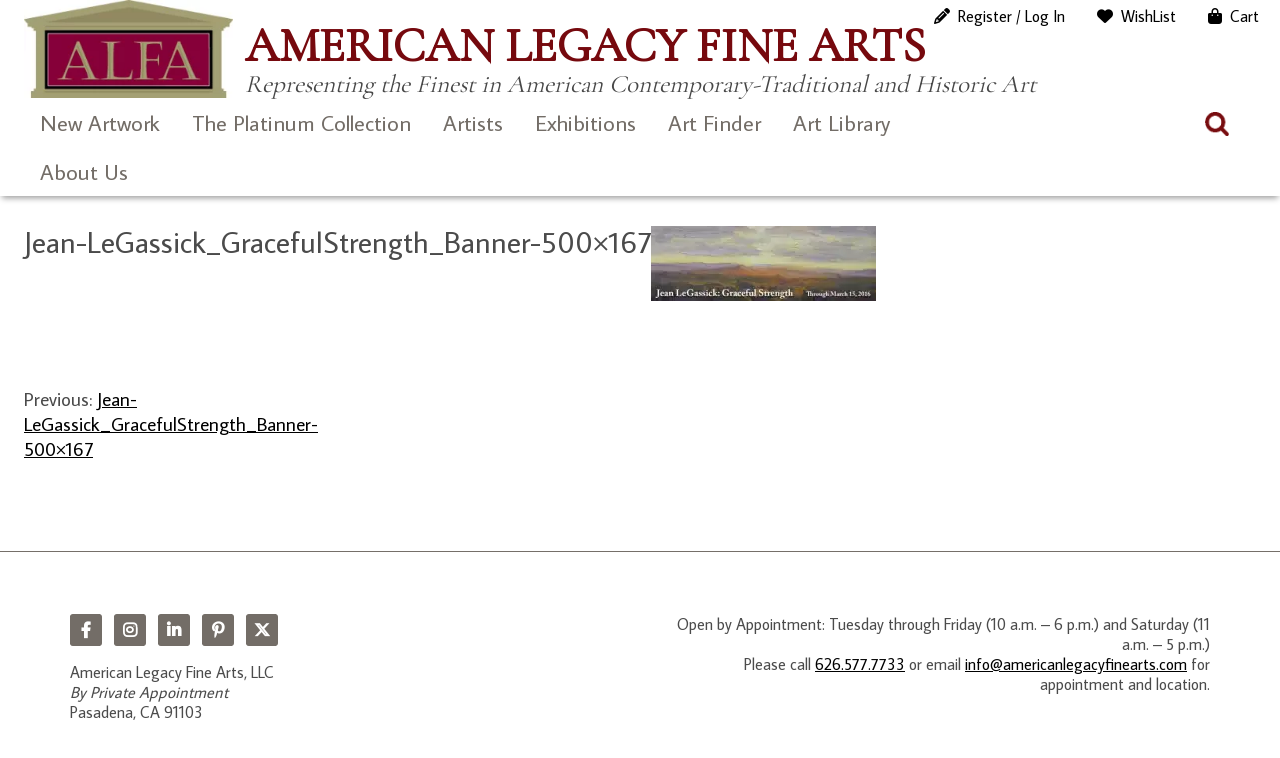

--- FILE ---
content_type: text/html; charset=UTF-8
request_url: https://www.americanlegacyfinearts.com/jean-legassick_gracefulstrength_banner-500x167
body_size: 20224
content:
<!DOCTYPE html>
<html dir="ltr" lang="en-US" prefix="og: https://ogp.me/ns#">
<head>
	<meta charset="UTF-8">
	<meta name="viewport" content="width=device-width, initial-scale=1, maximum-scale=1, user-scalable=0">
	<meta name="google-site-verification" content="1T2MJl3F1WBf1QLzP5q65nK-bLa-aPpD_4uZffN7jzg">
	<link rel="profile" href="https://gmpg.org/xfn/11">
	<link rel="pingback" href="https://www.americanlegacyfinearts.com/xmlrpc.php">
	<title>Jean-LeGassick_GracefulStrength_Banner-500×167 | American Legacy Fine Arts</title>

		<!-- All in One SEO 4.9.1.1 - aioseo.com -->
	<meta name="robots" content="max-image-preview:large" />
	<meta name="author" content="Loren Helgeson"/>
	<link rel="canonical" href="https://www.americanlegacyfinearts.com/jean-legassick_gracefulstrength_banner-500x167" />
	<meta name="generator" content="All in One SEO (AIOSEO) 4.9.1.1" />
		<meta property="og:locale" content="en_US" />
		<meta property="og:site_name" content="American Legacy Fine Arts » Representing the Finest in American Contemporary-Traditional and Historic Art" />
		<meta property="og:type" content="article" />
		<meta property="og:title" content="Jean-LeGassick_GracefulStrength_Banner-500×167 | American Legacy Fine Arts" />
		<meta property="og:url" content="https://www.americanlegacyfinearts.com/jean-legassick_gracefulstrength_banner-500x167" />
		<meta property="og:image" content="https://i0.wp.com/www.americanlegacyfinearts.com/wp-content/uploads/2024/02/alfa-logo.jpg?fit=266%2C125&#038;ssl=1" />
		<meta property="og:image:secure_url" content="https://i0.wp.com/www.americanlegacyfinearts.com/wp-content/uploads/2024/02/alfa-logo.jpg?fit=266%2C125&#038;ssl=1" />
		<meta property="article:published_time" content="2015-08-01T00:00:00+00:00" />
		<meta property="article:modified_time" content="2015-08-01T00:00:00+00:00" />
		<meta property="article:publisher" content="https://www.facebook.com/AmericanLegacyFineArts/" />
		<meta name="twitter:card" content="summary" />
		<meta name="twitter:site" content="@artalfa" />
		<meta name="twitter:title" content="Jean-LeGassick_GracefulStrength_Banner-500×167 | American Legacy Fine Arts" />
		<meta name="twitter:creator" content="@artalfa" />
		<meta name="twitter:image" content="https://i0.wp.com/www.americanlegacyfinearts.com/wp-content/uploads/2024/02/alfa-logo.jpg?fit=266%2C125&amp;ssl=1" />
		<script data-jetpack-boost="ignore" type="application/ld+json" class="aioseo-schema">
			{"@context":"https:\/\/schema.org","@graph":[{"@type":"BreadcrumbList","@id":"https:\/\/www.americanlegacyfinearts.com\/jean-legassick_gracefulstrength_banner-500x167#breadcrumblist","itemListElement":[{"@type":"ListItem","@id":"https:\/\/www.americanlegacyfinearts.com#listItem","position":1,"name":"Home","item":"https:\/\/www.americanlegacyfinearts.com","nextItem":{"@type":"ListItem","@id":"https:\/\/www.americanlegacyfinearts.com\/jean-legassick_gracefulstrength_banner-500x167#listItem","name":"Jean-LeGassick_GracefulStrength_Banner-500&#215;167"}},{"@type":"ListItem","@id":"https:\/\/www.americanlegacyfinearts.com\/jean-legassick_gracefulstrength_banner-500x167#listItem","position":2,"name":"Jean-LeGassick_GracefulStrength_Banner-500&#215;167","previousItem":{"@type":"ListItem","@id":"https:\/\/www.americanlegacyfinearts.com#listItem","name":"Home"}}]},{"@type":"ItemPage","@id":"https:\/\/www.americanlegacyfinearts.com\/jean-legassick_gracefulstrength_banner-500x167#itempage","url":"https:\/\/www.americanlegacyfinearts.com\/jean-legassick_gracefulstrength_banner-500x167","name":"Jean-LeGassick_GracefulStrength_Banner-500\u00d7167 | American Legacy Fine Arts","inLanguage":"en-US","isPartOf":{"@id":"https:\/\/www.americanlegacyfinearts.com\/#website"},"breadcrumb":{"@id":"https:\/\/www.americanlegacyfinearts.com\/jean-legassick_gracefulstrength_banner-500x167#breadcrumblist"},"author":{"@id":"https:\/\/www.americanlegacyfinearts.com\/author\/lhelgeson#author"},"creator":{"@id":"https:\/\/www.americanlegacyfinearts.com\/author\/lhelgeson#author"},"datePublished":"2015-08-01T00:00:00-07:00","dateModified":"2015-08-01T00:00:00-07:00"},{"@type":"Organization","@id":"https:\/\/www.americanlegacyfinearts.com\/#organization","name":"American Legacy Fine Arts","description":"Representing the Finest in American Contemporary-Traditional and Historic Art","url":"https:\/\/www.americanlegacyfinearts.com\/","telephone":"+16265777733","logo":{"@type":"ImageObject","url":"https:\/\/i0.wp.com\/www.americanlegacyfinearts.com\/wp-content\/uploads\/2021\/01\/alfa-logo.jpg?fit=266%2C125&ssl=1","@id":"https:\/\/www.americanlegacyfinearts.com\/jean-legassick_gracefulstrength_banner-500x167\/#organizationLogo","width":266,"height":125},"image":{"@id":"https:\/\/www.americanlegacyfinearts.com\/jean-legassick_gracefulstrength_banner-500x167\/#organizationLogo"},"sameAs":["https:\/\/www.facebook.com\/AmericanLegacyFineArts\/","https:\/\/twitter.com\/artalfa","https:\/\/www.instagram.com\/american_legacy_fine_arts","https:\/\/linkedin.com\/company\/american-legacy-fine-arts"]},{"@type":"Person","@id":"https:\/\/www.americanlegacyfinearts.com\/author\/lhelgeson#author","url":"https:\/\/www.americanlegacyfinearts.com\/author\/lhelgeson","name":"Loren Helgeson","image":{"@type":"ImageObject","@id":"https:\/\/www.americanlegacyfinearts.com\/jean-legassick_gracefulstrength_banner-500x167#authorImage","url":"https:\/\/secure.gravatar.com\/avatar\/7b67838de3cfc42a7e2160af8dcf8d91e0e43b310c672bb7c1fee7dfac2cac6b?s=96&r=g","width":96,"height":96,"caption":"Loren Helgeson"}},{"@type":"WebSite","@id":"https:\/\/www.americanlegacyfinearts.com\/#website","url":"https:\/\/www.americanlegacyfinearts.com\/","name":"American Legacy Fine Arts","description":"Representing the Finest in American Contemporary-Traditional and Historic Art","inLanguage":"en-US","publisher":{"@id":"https:\/\/www.americanlegacyfinearts.com\/#organization"}}]}
		</script>
		<!-- All in One SEO -->


<link rel='dns-prefetch' href='//stats.wp.com' />
<link rel='dns-prefetch' href='//use.fontawesome.com' />
<link rel='dns-prefetch' href='//fonts.googleapis.com' />
<link rel='preconnect' href='//i0.wp.com' />
<link rel='preconnect' href='//c0.wp.com' />
<link rel="alternate" type="application/rss+xml" title="American Legacy Fine Arts &raquo; Feed" href="https://www.americanlegacyfinearts.com/feed" />
<link rel="alternate" type="application/rss+xml" title="American Legacy Fine Arts &raquo; Comments Feed" href="https://www.americanlegacyfinearts.com/comments/feed" />
<link rel="alternate" title="oEmbed (JSON)" type="application/json+oembed" href="https://www.americanlegacyfinearts.com/wp-json/oembed/1.0/embed?url=https%3A%2F%2Fwww.americanlegacyfinearts.com%2Fjean-legassick_gracefulstrength_banner-500x167" />
<link rel="alternate" title="oEmbed (XML)" type="text/xml+oembed" href="https://www.americanlegacyfinearts.com/wp-json/oembed/1.0/embed?url=https%3A%2F%2Fwww.americanlegacyfinearts.com%2Fjean-legassick_gracefulstrength_banner-500x167&#038;format=xml" />
		<!-- This site uses the Google Analytics by ExactMetrics plugin v8.10.2 - Using Analytics tracking - https://www.exactmetrics.com/ -->
							
			
							<!-- / Google Analytics by ExactMetrics -->
		
<!-- No Concat CSS wp-img-auto-sizes-contain => Maybe Not Static File  -->

<!-- No Concat CSS wp-emoji-styles => Maybe Not Static File  -->

<!-- No Concat CSS wp-block-library => Maybe Not Static File  -->

<!-- No Concat CSS dashicons => Excluded option -->

<!-- No Concat CSS classic-theme-styles => Maybe Not Static File  -->

<!-- No Concat CSS my-wish-list-for-woocommerce-font-awesome => Invalid Path  -->

<!-- No Concat CSS woocommerce-inline => Maybe Not Static File  -->

<!-- No Concat CSS average-sans => Maybe Not Static File https://fonts.googleapis.com/css?family=Average+Sans -->

<!-- No Concat CSS cormorant-garamond => Maybe Not Static File https://fonts.googleapis.com/css?family=Cormorant+Garamond -->

<!-- No Concat CSS open-sans => Maybe Not Static File https://fonts.googleapis.com/css?family=Open+Sans:300italic,400italic,600italic,300,400,600&amp;subset=latin,latin-ext&amp;display=fallback -->

<!-- No Concat CSS source-sans-pro => Maybe Not Static File https://fonts.googleapis.com/css?family=Source+Sans+Pro:200,300,400,600 -->
<link data-handles='swiper-css,magnific-popup,wpz-insta_block-frontend-style,my-wish-list-for-woocommerce,responsive-lightbox-nivo_lightbox-css,responsive-lightbox-nivo_lightbox-css-d,woocommerce-layout,woocommerce-general,sm-style,fontawesome-css,alfa-bootstrap,alfa-styles,simple-social-icons-font,wp-pagenavi' rel='stylesheet' id='all-css-d8650f0d488c78c0cb1f9020af9ab04a' href='https://www.americanlegacyfinearts.com/wp-content/boost-cache/static/5b2af20cd5.min.css' type='text/css' media='all' />
<style id='woocommerce-layout-inline-css'>

	.infinite-scroll .woocommerce-pagination {
		display: none;
	}
/*# sourceURL=woocommerce-layout-inline-css */
</style>
<link data-handles='woocommerce-smallscreen' rel='stylesheet' id='only-screen-and-max-width-768px-css-3150fd41e89abecb543f1949e508ec5c' href='https://www.americanlegacyfinearts.com/wp-content/boost-cache/static/657f7d892a.min.css' type='text/css' media='only screen and (max-width: 768px)' />
<style id='wp-img-auto-sizes-contain-inline-css'>
img:is([sizes=auto i],[sizes^="auto," i]){contain-intrinsic-size:3000px 1500px}
/*# sourceURL=wp-img-auto-sizes-contain-inline-css */
</style>
<style id='wp-emoji-styles-inline-css'>

	img.wp-smiley, img.emoji {
		display: inline !important;
		border: none !important;
		box-shadow: none !important;
		height: 1em !important;
		width: 1em !important;
		margin: 0 0.07em !important;
		vertical-align: -0.1em !important;
		background: none !important;
		padding: 0 !important;
	}
/*# sourceURL=wp-emoji-styles-inline-css */
</style>
<style id='wp-block-library-inline-css'>
:root{--wp-block-synced-color:#7a00df;--wp-block-synced-color--rgb:122,0,223;--wp-bound-block-color:var(--wp-block-synced-color);--wp-editor-canvas-background:#ddd;--wp-admin-theme-color:#007cba;--wp-admin-theme-color--rgb:0,124,186;--wp-admin-theme-color-darker-10:#006ba1;--wp-admin-theme-color-darker-10--rgb:0,107,160.5;--wp-admin-theme-color-darker-20:#005a87;--wp-admin-theme-color-darker-20--rgb:0,90,135;--wp-admin-border-width-focus:2px}@media (min-resolution:192dpi){:root{--wp-admin-border-width-focus:1.5px}}.wp-element-button{cursor:pointer}:root .has-very-light-gray-background-color{background-color:#eee}:root .has-very-dark-gray-background-color{background-color:#313131}:root .has-very-light-gray-color{color:#eee}:root .has-very-dark-gray-color{color:#313131}:root .has-vivid-green-cyan-to-vivid-cyan-blue-gradient-background{background:linear-gradient(135deg,#00d084,#0693e3)}:root .has-purple-crush-gradient-background{background:linear-gradient(135deg,#34e2e4,#4721fb 50%,#ab1dfe)}:root .has-hazy-dawn-gradient-background{background:linear-gradient(135deg,#faaca8,#dad0ec)}:root .has-subdued-olive-gradient-background{background:linear-gradient(135deg,#fafae1,#67a671)}:root .has-atomic-cream-gradient-background{background:linear-gradient(135deg,#fdd79a,#004a59)}:root .has-nightshade-gradient-background{background:linear-gradient(135deg,#330968,#31cdcf)}:root .has-midnight-gradient-background{background:linear-gradient(135deg,#020381,#2874fc)}:root{--wp--preset--font-size--normal:16px;--wp--preset--font-size--huge:42px}.has-regular-font-size{font-size:1em}.has-larger-font-size{font-size:2.625em}.has-normal-font-size{font-size:var(--wp--preset--font-size--normal)}.has-huge-font-size{font-size:var(--wp--preset--font-size--huge)}.has-text-align-center{text-align:center}.has-text-align-left{text-align:left}.has-text-align-right{text-align:right}.has-fit-text{white-space:nowrap!important}#end-resizable-editor-section{display:none}.aligncenter{clear:both}.items-justified-left{justify-content:flex-start}.items-justified-center{justify-content:center}.items-justified-right{justify-content:flex-end}.items-justified-space-between{justify-content:space-between}.screen-reader-text{border:0;clip-path:inset(50%);height:1px;margin:-1px;overflow:hidden;padding:0;position:absolute;width:1px;word-wrap:normal!important}.screen-reader-text:focus{background-color:#ddd;clip-path:none;color:#444;display:block;font-size:1em;height:auto;left:5px;line-height:normal;padding:15px 23px 14px;text-decoration:none;top:5px;width:auto;z-index:100000}html :where(.has-border-color){border-style:solid}html :where([style*=border-top-color]){border-top-style:solid}html :where([style*=border-right-color]){border-right-style:solid}html :where([style*=border-bottom-color]){border-bottom-style:solid}html :where([style*=border-left-color]){border-left-style:solid}html :where([style*=border-width]){border-style:solid}html :where([style*=border-top-width]){border-top-style:solid}html :where([style*=border-right-width]){border-right-style:solid}html :where([style*=border-bottom-width]){border-bottom-style:solid}html :where([style*=border-left-width]){border-left-style:solid}html :where(img[class*=wp-image-]){height:auto;max-width:100%}:where(figure){margin:0 0 1em}html :where(.is-position-sticky){--wp-admin--admin-bar--position-offset:var(--wp-admin--admin-bar--height,0px)}@media screen and (max-width:600px){html :where(.is-position-sticky){--wp-admin--admin-bar--position-offset:0px}}

/*# sourceURL=wp-block-library-inline-css */
</style>
<!-- No Concat CSS global-styles => Maybe Not Static File  -->

<!-- No Concat CSS core-block-supports-duotone => Maybe Not Static File  -->
<style id='global-styles-inline-css'>
:root{--wp--preset--aspect-ratio--square: 1;--wp--preset--aspect-ratio--4-3: 4/3;--wp--preset--aspect-ratio--3-4: 3/4;--wp--preset--aspect-ratio--3-2: 3/2;--wp--preset--aspect-ratio--2-3: 2/3;--wp--preset--aspect-ratio--16-9: 16/9;--wp--preset--aspect-ratio--9-16: 9/16;--wp--preset--color--black: #000000;--wp--preset--color--cyan-bluish-gray: #abb8c3;--wp--preset--color--white: #ffffff;--wp--preset--color--pale-pink: #f78da7;--wp--preset--color--vivid-red: #cf2e2e;--wp--preset--color--luminous-vivid-orange: #ff6900;--wp--preset--color--luminous-vivid-amber: #fcb900;--wp--preset--color--light-green-cyan: #7bdcb5;--wp--preset--color--vivid-green-cyan: #00d084;--wp--preset--color--pale-cyan-blue: #8ed1fc;--wp--preset--color--vivid-cyan-blue: #0693e3;--wp--preset--color--vivid-purple: #9b51e0;--wp--preset--gradient--vivid-cyan-blue-to-vivid-purple: linear-gradient(135deg,rgb(6,147,227) 0%,rgb(155,81,224) 100%);--wp--preset--gradient--light-green-cyan-to-vivid-green-cyan: linear-gradient(135deg,rgb(122,220,180) 0%,rgb(0,208,130) 100%);--wp--preset--gradient--luminous-vivid-amber-to-luminous-vivid-orange: linear-gradient(135deg,rgb(252,185,0) 0%,rgb(255,105,0) 100%);--wp--preset--gradient--luminous-vivid-orange-to-vivid-red: linear-gradient(135deg,rgb(255,105,0) 0%,rgb(207,46,46) 100%);--wp--preset--gradient--very-light-gray-to-cyan-bluish-gray: linear-gradient(135deg,rgb(238,238,238) 0%,rgb(169,184,195) 100%);--wp--preset--gradient--cool-to-warm-spectrum: linear-gradient(135deg,rgb(74,234,220) 0%,rgb(151,120,209) 20%,rgb(207,42,186) 40%,rgb(238,44,130) 60%,rgb(251,105,98) 80%,rgb(254,248,76) 100%);--wp--preset--gradient--blush-light-purple: linear-gradient(135deg,rgb(255,206,236) 0%,rgb(152,150,240) 100%);--wp--preset--gradient--blush-bordeaux: linear-gradient(135deg,rgb(254,205,165) 0%,rgb(254,45,45) 50%,rgb(107,0,62) 100%);--wp--preset--gradient--luminous-dusk: linear-gradient(135deg,rgb(255,203,112) 0%,rgb(199,81,192) 50%,rgb(65,88,208) 100%);--wp--preset--gradient--pale-ocean: linear-gradient(135deg,rgb(255,245,203) 0%,rgb(182,227,212) 50%,rgb(51,167,181) 100%);--wp--preset--gradient--electric-grass: linear-gradient(135deg,rgb(202,248,128) 0%,rgb(113,206,126) 100%);--wp--preset--gradient--midnight: linear-gradient(135deg,rgb(2,3,129) 0%,rgb(40,116,252) 100%);--wp--preset--font-size--small: 13px;--wp--preset--font-size--medium: 20px;--wp--preset--font-size--large: 36px;--wp--preset--font-size--x-large: 42px;--wp--preset--spacing--20: 0.44rem;--wp--preset--spacing--30: 0.67rem;--wp--preset--spacing--40: 1rem;--wp--preset--spacing--50: 1.5rem;--wp--preset--spacing--60: 2.25rem;--wp--preset--spacing--70: 3.38rem;--wp--preset--spacing--80: 5.06rem;--wp--preset--shadow--natural: 6px 6px 9px rgba(0, 0, 0, 0.2);--wp--preset--shadow--deep: 12px 12px 50px rgba(0, 0, 0, 0.4);--wp--preset--shadow--sharp: 6px 6px 0px rgba(0, 0, 0, 0.2);--wp--preset--shadow--outlined: 6px 6px 0px -3px rgb(255, 255, 255), 6px 6px rgb(0, 0, 0);--wp--preset--shadow--crisp: 6px 6px 0px rgb(0, 0, 0);}:where(.is-layout-flex){gap: 0.5em;}:where(.is-layout-grid){gap: 0.5em;}body .is-layout-flex{display: flex;}.is-layout-flex{flex-wrap: wrap;align-items: center;}.is-layout-flex > :is(*, div){margin: 0;}body .is-layout-grid{display: grid;}.is-layout-grid > :is(*, div){margin: 0;}:where(.wp-block-columns.is-layout-flex){gap: 2em;}:where(.wp-block-columns.is-layout-grid){gap: 2em;}:where(.wp-block-post-template.is-layout-flex){gap: 1.25em;}:where(.wp-block-post-template.is-layout-grid){gap: 1.25em;}.has-black-color{color: var(--wp--preset--color--black) !important;}.has-cyan-bluish-gray-color{color: var(--wp--preset--color--cyan-bluish-gray) !important;}.has-white-color{color: var(--wp--preset--color--white) !important;}.has-pale-pink-color{color: var(--wp--preset--color--pale-pink) !important;}.has-vivid-red-color{color: var(--wp--preset--color--vivid-red) !important;}.has-luminous-vivid-orange-color{color: var(--wp--preset--color--luminous-vivid-orange) !important;}.has-luminous-vivid-amber-color{color: var(--wp--preset--color--luminous-vivid-amber) !important;}.has-light-green-cyan-color{color: var(--wp--preset--color--light-green-cyan) !important;}.has-vivid-green-cyan-color{color: var(--wp--preset--color--vivid-green-cyan) !important;}.has-pale-cyan-blue-color{color: var(--wp--preset--color--pale-cyan-blue) !important;}.has-vivid-cyan-blue-color{color: var(--wp--preset--color--vivid-cyan-blue) !important;}.has-vivid-purple-color{color: var(--wp--preset--color--vivid-purple) !important;}.has-black-background-color{background-color: var(--wp--preset--color--black) !important;}.has-cyan-bluish-gray-background-color{background-color: var(--wp--preset--color--cyan-bluish-gray) !important;}.has-white-background-color{background-color: var(--wp--preset--color--white) !important;}.has-pale-pink-background-color{background-color: var(--wp--preset--color--pale-pink) !important;}.has-vivid-red-background-color{background-color: var(--wp--preset--color--vivid-red) !important;}.has-luminous-vivid-orange-background-color{background-color: var(--wp--preset--color--luminous-vivid-orange) !important;}.has-luminous-vivid-amber-background-color{background-color: var(--wp--preset--color--luminous-vivid-amber) !important;}.has-light-green-cyan-background-color{background-color: var(--wp--preset--color--light-green-cyan) !important;}.has-vivid-green-cyan-background-color{background-color: var(--wp--preset--color--vivid-green-cyan) !important;}.has-pale-cyan-blue-background-color{background-color: var(--wp--preset--color--pale-cyan-blue) !important;}.has-vivid-cyan-blue-background-color{background-color: var(--wp--preset--color--vivid-cyan-blue) !important;}.has-vivid-purple-background-color{background-color: var(--wp--preset--color--vivid-purple) !important;}.has-black-border-color{border-color: var(--wp--preset--color--black) !important;}.has-cyan-bluish-gray-border-color{border-color: var(--wp--preset--color--cyan-bluish-gray) !important;}.has-white-border-color{border-color: var(--wp--preset--color--white) !important;}.has-pale-pink-border-color{border-color: var(--wp--preset--color--pale-pink) !important;}.has-vivid-red-border-color{border-color: var(--wp--preset--color--vivid-red) !important;}.has-luminous-vivid-orange-border-color{border-color: var(--wp--preset--color--luminous-vivid-orange) !important;}.has-luminous-vivid-amber-border-color{border-color: var(--wp--preset--color--luminous-vivid-amber) !important;}.has-light-green-cyan-border-color{border-color: var(--wp--preset--color--light-green-cyan) !important;}.has-vivid-green-cyan-border-color{border-color: var(--wp--preset--color--vivid-green-cyan) !important;}.has-pale-cyan-blue-border-color{border-color: var(--wp--preset--color--pale-cyan-blue) !important;}.has-vivid-cyan-blue-border-color{border-color: var(--wp--preset--color--vivid-cyan-blue) !important;}.has-vivid-purple-border-color{border-color: var(--wp--preset--color--vivid-purple) !important;}.has-vivid-cyan-blue-to-vivid-purple-gradient-background{background: var(--wp--preset--gradient--vivid-cyan-blue-to-vivid-purple) !important;}.has-light-green-cyan-to-vivid-green-cyan-gradient-background{background: var(--wp--preset--gradient--light-green-cyan-to-vivid-green-cyan) !important;}.has-luminous-vivid-amber-to-luminous-vivid-orange-gradient-background{background: var(--wp--preset--gradient--luminous-vivid-amber-to-luminous-vivid-orange) !important;}.has-luminous-vivid-orange-to-vivid-red-gradient-background{background: var(--wp--preset--gradient--luminous-vivid-orange-to-vivid-red) !important;}.has-very-light-gray-to-cyan-bluish-gray-gradient-background{background: var(--wp--preset--gradient--very-light-gray-to-cyan-bluish-gray) !important;}.has-cool-to-warm-spectrum-gradient-background{background: var(--wp--preset--gradient--cool-to-warm-spectrum) !important;}.has-blush-light-purple-gradient-background{background: var(--wp--preset--gradient--blush-light-purple) !important;}.has-blush-bordeaux-gradient-background{background: var(--wp--preset--gradient--blush-bordeaux) !important;}.has-luminous-dusk-gradient-background{background: var(--wp--preset--gradient--luminous-dusk) !important;}.has-pale-ocean-gradient-background{background: var(--wp--preset--gradient--pale-ocean) !important;}.has-electric-grass-gradient-background{background: var(--wp--preset--gradient--electric-grass) !important;}.has-midnight-gradient-background{background: var(--wp--preset--gradient--midnight) !important;}.has-small-font-size{font-size: var(--wp--preset--font-size--small) !important;}.has-medium-font-size{font-size: var(--wp--preset--font-size--medium) !important;}.has-large-font-size{font-size: var(--wp--preset--font-size--large) !important;}.has-x-large-font-size{font-size: var(--wp--preset--font-size--x-large) !important;}
/*# sourceURL=global-styles-inline-css */
</style>

<link rel='stylesheet' id='dashicons-css' href='https://www.americanlegacyfinearts.com/wp-includes/css/dashicons.min.css?ver=9cdc8f2c601c894d83f03a14b4b2eb03' media='all' />
<style id='classic-theme-styles-inline-css'>
/*! This file is auto-generated */
.wp-block-button__link{color:#fff;background-color:#32373c;border-radius:9999px;box-shadow:none;text-decoration:none;padding:calc(.667em + 2px) calc(1.333em + 2px);font-size:1.125em}.wp-block-file__button{background:#32373c;color:#fff;text-decoration:none}
/*# sourceURL=/wp-includes/css/classic-themes.min.css */
</style>
<link rel='stylesheet' id='my-wish-list-for-woocommerce-font-awesome-css' href='//use.fontawesome.com/releases/v5.2.0/css/all.css?ver=1.6.0' media='all' />
<style id='woocommerce-inline-inline-css'>
.woocommerce form .form-row .required { visibility: visible; }
/*# sourceURL=woocommerce-inline-inline-css */
</style>
<link rel='stylesheet' id='average-sans-css' href='https://fonts.googleapis.com/css?family=Average+Sans&#038;ver=9cdc8f2c601c894d83f03a14b4b2eb03' media='all' />
<link rel='stylesheet' id='cormorant-garamond-css' href='https://fonts.googleapis.com/css?family=Cormorant+Garamond&#038;ver=9cdc8f2c601c894d83f03a14b4b2eb03' media='all' />
<link rel='stylesheet' id='open-sans-css' href='https://fonts.googleapis.com/css?family=Open+Sans%3A300italic%2C400italic%2C600italic%2C300%2C400%2C600&#038;subset=latin%2Clatin-ext&#038;display=fallback&#038;ver=9cdc8f2c601c894d83f03a14b4b2eb03' media='all' />
<link rel='stylesheet' id='source-sans-pro-css' href='https://fonts.googleapis.com/css?family=Source+Sans+Pro%3A200%2C300%2C400%2C600&#038;ver=9cdc8f2c601c894d83f03a14b4b2eb03' media='all' />





























<link rel="https://api.w.org/" href="https://www.americanlegacyfinearts.com/wp-json/" /><link rel="alternate" title="JSON" type="application/json" href="https://www.americanlegacyfinearts.com/wp-json/wp/v2/media/19539" /><link rel="EditURI" type="application/rsd+xml" title="RSD" href="https://www.americanlegacyfinearts.com/xmlrpc.php?rsd" />

<link rel='shortlink' href='https://www.americanlegacyfinearts.com/?p=19539' />
		
				
			<style>img#wpstats{display:none}</style>
			<noscript><style>.woocommerce-product-gallery{ opacity: 1 !important; }</style></noscript>
	<style type="text/css">img.zoooom,.zoooom img{padding:0!important;}</style><link rel="icon" href="https://i0.wp.com/www.americanlegacyfinearts.com/wp-content/uploads/2022/08/favicon-96x96-1.png?fit=32%2C32&#038;ssl=1" sizes="32x32" />
<link rel="icon" href="https://i0.wp.com/www.americanlegacyfinearts.com/wp-content/uploads/2022/08/favicon-96x96-1.png?fit=96%2C96&#038;ssl=1" sizes="192x192" />
<link rel="apple-touch-icon" href="https://i0.wp.com/www.americanlegacyfinearts.com/wp-content/uploads/2022/08/favicon-96x96-1.png?fit=96%2C96&#038;ssl=1" />
<meta name="msapplication-TileImage" content="https://i0.wp.com/www.americanlegacyfinearts.com/wp-content/uploads/2022/08/favicon-96x96-1.png?fit=96%2C96&#038;ssl=1" />
		<style type="text/css" id="wp-custom-css">
			.cart-disclaimer {
    text-align: left;
    font-size: 16px;
	line-height: 1.25em;
    color: #666;
}

  
@media (max-width: 768px) {
    .cart-disclaimer {
        max-width: 90%; /* Allows flexibility on smaller screens */
    }
}
.woocommerce div.product div.images .flex-control-thumbs li {
    padding: 5px;
}

.modal-content button.close {
    color: #000 !important;
    text-shadow: 0px 0px 0 #000000 !important;
}

 .woocommerce div.product div.images .flex-control-thumbs li {
    width: 20%;
}

.woocommerce div.product .woocommerce-product-gallery--columns-4 .flex-control-thumbs li:nth-child(4n+1) {
    clear: none;
}

.modal {
    z-index: 9999999 !important;
}

.modal-content button.close {
    z-index: 100000000 !important;
}

.search-field-products {
    background-color: #fff0;
    background-image: url(/wp-content/themes/alfa2023/images/search.png);
    background-position: 5px center;
    background-repeat: no-repeat;
    background-size: 24px 24px;
    border: none;
    cursor: pointer;
    height: 37px;
    margin: 3px 0;
    padding: 0 35px 0 40px !important;
    position: relative;
    width: 0;
    z-index: 100;
}

.wpcf7-submit, input[type=submit] {
    background-color: #860039;
    color: #ffffff;
    padding: 5px 15px;
}

.search-box-products
{
	margin-top: -30px;
}		</style>
		<meta name="theme-color" content="#7a0031"><link data-handles='wc-square-cart-checkout-block,wc-blocks-style' rel='stylesheet' id='all-css-883dcbfb3b9c2e42cfb51e23c0104811' href='https://www.americanlegacyfinearts.com/wp-content/boost-cache/static/9bc885c5a4.min.css' type='text/css' media='all' />
</head>

<body class="attachment wp-singular attachment-template-default single single-attachment postid-19539 attachmentid-19539 attachment-jpeg wp-custom-logo wp-theme-alfa2023 theme-alfa2023 woocommerce-no-js ">
<div id="page" class="hfeed site">
	<a class="skip-link screen-reader-text" href="#content" id="top">Skip to content</a>
		<header id="site-header">
			<a href="#" class="mobile-trigger">X</a>
			<div id="overlay-response"></div>
			
			<div class="container">
				
				<div id="site-header-container">
					<div class="clearfix">
						
						<div class="header-masthead">
							<div class="logo">
								<a href="https://www.americanlegacyfinearts.com/" class="custom-logo-link" rel="home"><img width="266" height="125" src="https://i0.wp.com/www.americanlegacyfinearts.com/wp-content/uploads/2024/02/alfa-logo.jpg?fit=266%2C125&amp;ssl=1" class="custom-logo" alt="American Legacy Fine Arts" decoding="async" /></a>							</div>
							<div class="tagline">
								<h1>American Legacy Fine Arts								<small>Representing the Finest in American Contemporary-Traditional and Historic Art</small></h1>
							</div>
						</div>
						
					</div>
				</div>

				<nav id="site-navigation" class="main-navigation">
					<div class="clearfix">
						<div id="header-site-navigation">
							<div>
								<ul id="menu-responsive-menu" class="menu"><li id="menu-item-8677" class="menu-item menu-item-type-taxonomy menu-item-object-product_cat menu-item-8677"><a href="https://www.americanlegacyfinearts.com/product-category/new-artwork">New Artwork</a></li>
<li id="menu-item-38014" class="menu-item menu-item-type-taxonomy menu-item-object-product_cat menu-item-38014"><a href="https://www.americanlegacyfinearts.com/product-category/platinum-collection">The Platinum Collection</a></li>
<li id="menu-item-14503" class="menu-item menu-item-type-post_type menu-item-object-page menu-item-has-children menu-item-14503"><a href="https://www.americanlegacyfinearts.com/artists">Artists</a>
<ul class="sub-menu">
	<li id="menu-item-14506" class="menu-item menu-item-type-post_type menu-item-object-page menu-item-has-children menu-item-14506"><a href="https://www.americanlegacyfinearts.com/artists/gallery-artists">Gallery Artists</a>
	<ul class="sub-menu">
		<li id="menu-item-26081" class="menu-item menu-item-type-post_type menu-item-object-artist menu-item-26081"><a href="https://www.americanlegacyfinearts.com/artist/peter-adams">Peter Adams</a></li>
		<li id="menu-item-26083" class="menu-item menu-item-type-post_type menu-item-object-artist menu-item-26083"><a href="https://www.americanlegacyfinearts.com/artist/bela-bacsi">Béla Bácsi</a></li>
		<li id="menu-item-26084" class="menu-item menu-item-type-post_type menu-item-object-artist menu-item-26084"><a href="https://www.americanlegacyfinearts.com/artist/peter-brooke">Peter Brooke</a></li>
		<li id="menu-item-26085" class="menu-item menu-item-type-post_type menu-item-object-artist menu-item-26085"><a href="https://www.americanlegacyfinearts.com/artist/warren-chang">Warren Chang</a></li>
		<li id="menu-item-41065" class="menu-item menu-item-type-post_type menu-item-object-artist menu-item-41065"><a href="https://www.americanlegacyfinearts.com/artist/karl-dempwolf">Karl Dempwolf</a></li>
		<li id="menu-item-26087" class="menu-item menu-item-type-post_type menu-item-object-artist menu-item-26087"><a href="https://www.americanlegacyfinearts.com/artist/adrian-gottlieb">Adrian Gottlieb</a></li>
		<li id="menu-item-26088" class="menu-item menu-item-type-post_type menu-item-object-artist menu-item-26088"><a href="https://www.americanlegacyfinearts.com/artist/quang-ho">Quang Ho</a></li>
		<li id="menu-item-41066" class="menu-item menu-item-type-post_type menu-item-object-artist menu-item-41066"><a href="https://www.americanlegacyfinearts.com/artist/richard-humphrey">Richard Humphrey</a></li>
		<li id="menu-item-26089" class="menu-item menu-item-type-post_type menu-item-object-artist menu-item-26089"><a href="https://www.americanlegacyfinearts.com/artist/jean-legassick">Jean LeGassick</a></li>
		<li id="menu-item-20788" class="menu-item menu-item-type-post_type menu-item-object-artist menu-item-20788"><a href="https://www.americanlegacyfinearts.com/artist/jim-mcvicker">Jim McVicker</a></li>
		<li id="menu-item-26091" class="menu-item menu-item-type-post_type menu-item-object-artist menu-item-26091"><a href="https://www.americanlegacyfinearts.com/artist/stephen-mirich">Stephen Mirich</a></li>
		<li id="menu-item-26092" class="menu-item menu-item-type-post_type menu-item-object-artist menu-item-26092"><a href="https://www.americanlegacyfinearts.com/artist/jennifer-moses">Jennifer Moses</a></li>
		<li id="menu-item-26093" class="menu-item menu-item-type-post_type menu-item-object-artist menu-item-26093"><a href="https://www.americanlegacyfinearts.com/artist/teresa-oaxaca">Teresa Oaxaca</a></li>
		<li id="menu-item-26094" class="menu-item menu-item-type-post_type menu-item-object-artist menu-item-26094"><a href="https://www.americanlegacyfinearts.com/artist/michael-obermeyer">Michael Obermeyer</a></li>
		<li id="menu-item-26096" class="menu-item menu-item-type-post_type menu-item-object-artist menu-item-26096"><a href="https://www.americanlegacyfinearts.com/artist/joseph-paquet">Joseph Paquet</a></li>
		<li id="menu-item-26097" class="menu-item menu-item-type-post_type menu-item-object-artist menu-item-26097"><a href="https://www.americanlegacyfinearts.com/artist/tony-peters">Tony Peters</a></li>
		<li id="menu-item-26098" class="menu-item menu-item-type-post_type menu-item-object-artist menu-item-26098"><a href="https://www.americanlegacyfinearts.com/artist/daniel-w-pinkham">Daniel W. Pinkham</a></li>
		<li id="menu-item-26099" class="menu-item menu-item-type-post_type menu-item-object-artist menu-item-26099"><a href="https://www.americanlegacyfinearts.com/artist/alicia-ponzio">Alicia N. Ponzio</a></li>
		<li id="menu-item-41067" class="menu-item menu-item-type-post_type menu-item-object-artist menu-item-41067"><a href="https://www.americanlegacyfinearts.com/artist/ray-roberts">Ray Roberts</a></li>
		<li id="menu-item-26100" class="menu-item menu-item-type-post_type menu-item-object-artist menu-item-26100"><a href="https://www.americanlegacyfinearts.com/artist/amy-sidrane">Amy Sidrane</a></li>
		<li id="menu-item-26101" class="menu-item menu-item-type-post_type menu-item-object-artist menu-item-26101"><a href="https://www.americanlegacyfinearts.com/artist/mian-situ">Mian Situ</a></li>
		<li id="menu-item-26102" class="menu-item menu-item-type-post_type menu-item-object-artist menu-item-26102"><a href="https://www.americanlegacyfinearts.com/artist/christopher-slatoff">Christopher Slatoff</a></li>
		<li id="menu-item-26103" class="menu-item menu-item-type-post_type menu-item-object-artist menu-item-26103"><a href="https://www.americanlegacyfinearts.com/artist/tim-solliday">Tim Solliday</a></li>
		<li id="menu-item-26104" class="menu-item menu-item-type-post_type menu-item-object-artist menu-item-26104"><a href="https://www.americanlegacyfinearts.com/artist/alexey-steele">Alexey Steele</a></li>
		<li id="menu-item-26105" class="menu-item menu-item-type-post_type menu-item-object-artist menu-item-26105"><a href="https://www.americanlegacyfinearts.com/artist/william-stout">William Stout</a></li>
		<li id="menu-item-26106" class="menu-item menu-item-type-post_type menu-item-object-artist menu-item-26106"><a href="https://www.americanlegacyfinearts.com/artist/jove-wang">Jove Wang</a></li>
		<li id="menu-item-36892" class="menu-item menu-item-type-post_type menu-item-object-artist menu-item-36892"><a href="https://www.americanlegacyfinearts.com/artist/mary-kay-west">Mary Kay West</a></li>
	</ul>
</li>
	<li id="menu-item-14505" class="menu-item menu-item-type-post_type menu-item-object-page menu-item-has-children menu-item-14505"><a href="https://www.americanlegacyfinearts.com/artists/historic-artists">Historic Artists</a>
	<ul class="sub-menu">
		<li id="menu-item-26107" class="menu-item menu-item-type-post_type menu-item-object-artist menu-item-26107"><a href="https://www.americanlegacyfinearts.com/artist/george-sanders-bickerstaff">George Sanders Bickerstaff</a></li>
		<li id="menu-item-41068" class="menu-item menu-item-type-post_type menu-item-object-artist menu-item-41068"><a href="https://www.americanlegacyfinearts.com/artist/carl-oscar-borg-a-n-a">Carl Oscar Borg, A.N.A.</a></li>
		<li id="menu-item-28010" class="menu-item menu-item-type-post_type menu-item-object-artist menu-item-28010"><a href="https://www.americanlegacyfinearts.com/artist/jessie-hazel-arms-botke">Jessie Hazel Arms Botke</a></li>
		<li id="menu-item-26108" class="menu-item menu-item-type-post_type menu-item-object-artist menu-item-26108"><a href="https://www.americanlegacyfinearts.com/artist/rex-brandt">Rex Brandt</a></li>
		<li id="menu-item-26109" class="menu-item menu-item-type-post_type menu-item-object-artist menu-item-26109"><a href="https://www.americanlegacyfinearts.com/artist/maurice-braun">Maurice Braun</a></li>
		<li id="menu-item-41069" class="menu-item menu-item-type-post_type menu-item-object-artist menu-item-41069"><a href="https://www.americanlegacyfinearts.com/artist/conrad-buff">Conrad Buff</a></li>
		<li id="menu-item-28011" class="menu-item menu-item-type-post_type menu-item-object-artist menu-item-28011"><a href="https://www.americanlegacyfinearts.com/artist/julius-maximilian-delbos">Julius Maximilian Delbos</a></li>
		<li id="menu-item-41070" class="menu-item menu-item-type-post_type menu-item-object-artist menu-item-41070"><a href="https://www.americanlegacyfinearts.com/artist/albert-thomas-derome">Albert Thomas DeRome</a></li>
		<li id="menu-item-28012" class="menu-item menu-item-type-post_type menu-item-object-artist menu-item-28012"><a href="https://www.americanlegacyfinearts.com/artist/john-marshall-gamble">John Marshall Gamble</a></li>
		<li id="menu-item-41071" class="menu-item menu-item-type-post_type menu-item-object-artist menu-item-41071"><a href="https://www.americanlegacyfinearts.com/artist/paul-grimm">Paul Grimm</a></li>
		<li id="menu-item-28013" class="menu-item menu-item-type-post_type menu-item-object-artist menu-item-28013"><a href="https://www.americanlegacyfinearts.com/artist/armin-carl-hansen-a-n-a">Armin Carl Hansen, A.N.A.</a></li>
		<li id="menu-item-26110" class="menu-item menu-item-type-post_type menu-item-object-artist menu-item-26110"><a href="https://www.americanlegacyfinearts.com/artist/sam-hyde-harris">Sam Hyde Harris</a></li>
		<li id="menu-item-24014" class="menu-item menu-item-type-post_type menu-item-object-artist menu-item-24014"><a href="https://www.americanlegacyfinearts.com/artist/christian-jorgensen">Christian A. Jorgensen</a></li>
		<li id="menu-item-41073" class="menu-item menu-item-type-post_type menu-item-object-artist menu-item-41073"><a href="https://www.americanlegacyfinearts.com/artist/ferdinand-kaufmann-1864-1942">Ferdinand Kaufmann</a></li>
		<li id="menu-item-26111" class="menu-item menu-item-type-post_type menu-item-object-artist menu-item-26111"><a href="https://www.americanlegacyfinearts.com/artist/roger-e-kuntz">Roger E. Kuntz</a></li>
		<li id="menu-item-26112" class="menu-item menu-item-type-post_type menu-item-object-artist menu-item-26112"><a href="https://www.americanlegacyfinearts.com/artist/boris-mikhailovich-lavrenko">Boris Mikhailovich Lavrenko</a></li>
		<li id="menu-item-41072" class="menu-item menu-item-type-post_type menu-item-object-artist menu-item-41072"><a href="https://www.americanlegacyfinearts.com/artist/harry-linder">Harry Linder</a></li>
		<li id="menu-item-26113" class="menu-item menu-item-type-post_type menu-item-object-artist menu-item-26113"><a href="https://www.americanlegacyfinearts.com/artist/theodore-n-lukits">Theodore N. Lukits</a></li>
		<li id="menu-item-28014" class="menu-item menu-item-type-post_type menu-item-object-artist menu-item-28014"><a href="https://www.americanlegacyfinearts.com/artist/jean-mannheim">Jean Mannheim</a></li>
		<li id="menu-item-41074" class="menu-item menu-item-type-post_type menu-item-object-artist menu-item-41074"><a href="https://www.americanlegacyfinearts.com/artist/james-arthur-merriam-1880-1951">James Arthur Merriam</a></li>
		<li id="menu-item-28015" class="menu-item menu-item-type-post_type menu-item-object-artist menu-item-28015"><a href="https://www.americanlegacyfinearts.com/artist/alfred-richard-mitchell">Alfred Richard Mitchell</a></li>
		<li id="menu-item-41075" class="menu-item menu-item-type-post_type menu-item-object-artist menu-item-41075"><a href="https://www.americanlegacyfinearts.com/artist/alexander-mueller-1872-1935">Alexander Mueller</a></li>
		<li id="menu-item-41076" class="menu-item menu-item-type-post_type menu-item-object-artist menu-item-41076"><a href="https://www.americanlegacyfinearts.com/artist/alexander-v-orlov">Alexander V. Orlov</a></li>
		<li id="menu-item-28016" class="menu-item menu-item-type-post_type menu-item-object-artist menu-item-28016"><a href="https://www.americanlegacyfinearts.com/artist/phillip-herschel-paradise-a-n-a">Phillip Herschel Paradise, A.N.A.</a></li>
		<li id="menu-item-28017" class="menu-item menu-item-type-post_type menu-item-object-artist menu-item-28017"><a href="https://www.americanlegacyfinearts.com/artist/edgar-alwin-payne">Edgar Alwin Payne</a></li>
		<li id="menu-item-28018" class="menu-item menu-item-type-post_type menu-item-object-artist menu-item-28018"><a href="https://www.americanlegacyfinearts.com/artist/hanson-duvall-puthuff">Hanson Duvall Puthuff</a></li>
		<li id="menu-item-26114" class="menu-item menu-item-type-post_type menu-item-object-artist menu-item-26114"><a href="https://www.americanlegacyfinearts.com/artist/norman-rockwell">Norman Rockwell</a></li>
		<li id="menu-item-26115" class="menu-item menu-item-type-post_type menu-item-object-artist menu-item-26115"><a href="https://www.americanlegacyfinearts.com/artist/guy-rose">Guy Rose</a></li>
		<li id="menu-item-26132" class="menu-item menu-item-type-post_type menu-item-object-artist menu-item-26132"><a href="https://www.americanlegacyfinearts.com/artist/gayle-garner-roski">Gayle Garner Roski</a></li>
		<li id="menu-item-41077" class="menu-item menu-item-type-post_type menu-item-object-artist menu-item-41077"><a href="https://www.americanlegacyfinearts.com/artist/carl-sammons">Carl Sammons</a></li>
		<li id="menu-item-28019" class="menu-item menu-item-type-post_type menu-item-object-artist menu-item-28019"><a href="https://www.americanlegacyfinearts.com/artist/fred-grayson-sayre">Fred Grayson Sayre</a></li>
		<li id="menu-item-41078" class="menu-item menu-item-type-post_type menu-item-object-artist menu-item-41078"><a href="https://www.americanlegacyfinearts.com/artist/jack-wilkinson-smith">Jack Wilkinson Smith</a></li>
		<li id="menu-item-28020" class="menu-item menu-item-type-post_type menu-item-object-artist menu-item-28020"><a href="https://www.americanlegacyfinearts.com/artist/george-gardner-symons-1863-1930">George Gardner Symons</a></li>
		<li id="menu-item-26116" class="menu-item menu-item-type-post_type menu-item-object-artist menu-item-26116"><a href="https://www.americanlegacyfinearts.com/artist/nikolai-efimovich-timkov">Nikolai Efimovich Timkov</a></li>
		<li id="menu-item-41079" class="menu-item menu-item-type-post_type menu-item-object-artist menu-item-41079"><a href="https://www.americanlegacyfinearts.com/artist/peter-petersen-toft">Peter Petersen Toft</a></li>
		<li id="menu-item-26117" class="menu-item menu-item-type-post_type menu-item-object-artist menu-item-26117"><a href="https://www.americanlegacyfinearts.com/artist/marion-kavanagh-wachtel">Marion Ida Kavanagh Wachtel</a></li>
		<li id="menu-item-26118" class="menu-item menu-item-type-post_type menu-item-object-artist menu-item-26118"><a href="https://www.americanlegacyfinearts.com/artist/elmer-wachtel">Elmer Wachtel</a></li>
		<li id="menu-item-28021" class="menu-item menu-item-type-post_type menu-item-object-artist menu-item-28021"><a href="https://www.americanlegacyfinearts.com/artist/orrin-augustine-white">Orrin Augustine White</a></li>
		<li id="menu-item-26119" class="menu-item menu-item-type-post_type menu-item-object-artist menu-item-26119"><a href="https://www.americanlegacyfinearts.com/artist/robert-e-wood">Robert E. Wood</a></li>
		<li id="menu-item-41080" class="menu-item menu-item-type-post_type menu-item-object-artist menu-item-41080"><a href="https://www.americanlegacyfinearts.com/artist/karl-yens">Karl Yens</a></li>
	</ul>
</li>
	<li id="menu-item-14504" class="menu-item menu-item-type-post_type menu-item-object-page menu-item-has-children menu-item-14504"><a href="https://www.americanlegacyfinearts.com/artists/additional-artists">Additional Artists</a>
	<ul class="sub-menu">
		<li id="menu-item-26082" class="menu-item menu-item-type-post_type menu-item-object-artist menu-item-26082"><a href="https://www.americanlegacyfinearts.com/artist/bill-anton">Bill Anton</a></li>
		<li id="menu-item-26495" class="menu-item menu-item-type-post_type menu-item-object-artist menu-item-26495"><a href="https://www.americanlegacyfinearts.com/artist/eirik-arnesen">Eirik Arnesen</a></li>
		<li id="menu-item-20789" class="menu-item menu-item-type-post_type menu-item-object-artist menu-item-20789"><a href="https://www.americanlegacyfinearts.com/artist/suzanne-baker">Suzanne Baker</a></li>
		<li id="menu-item-20790" class="menu-item menu-item-type-post_type menu-item-object-artist menu-item-20790"><a href="https://www.americanlegacyfinearts.com/artist/julie-bell">Julie Bell</a></li>
		<li id="menu-item-28024" class="menu-item menu-item-type-post_type menu-item-object-artist menu-item-28024"><a href="https://www.americanlegacyfinearts.com/artist/ruben-belloso-adorna">Ruben Belloso</a></li>
		<li id="menu-item-24008" class="menu-item menu-item-type-post_type menu-item-object-artist menu-item-24008"><a href="https://www.americanlegacyfinearts.com/artist/brian-blood">Brian Blood</a></li>
		<li id="menu-item-24002" class="menu-item menu-item-type-post_type menu-item-object-artist menu-item-24002"><a href="https://www.americanlegacyfinearts.com/artist/keith-bond">Keith Bond</a></li>
		<li id="menu-item-26120" class="menu-item menu-item-type-post_type menu-item-object-artist menu-item-26120"><a href="https://www.americanlegacyfinearts.com/artist/john-budicin">John Budicin</a></li>
		<li id="menu-item-20791" class="menu-item menu-item-type-post_type menu-item-object-artist menu-item-20791"><a href="https://www.americanlegacyfinearts.com/artist/nikita-budkov">Nikita Budkov</a></li>
		<li id="menu-item-26496" class="menu-item menu-item-type-post_type menu-item-object-artist menu-item-26496"><a href="https://www.americanlegacyfinearts.com/artist/john-buxton">John Buxton</a></li>
		<li id="menu-item-26493" class="menu-item menu-item-type-post_type menu-item-object-artist menu-item-26493"><a href="https://www.americanlegacyfinearts.com/artist/casey-childs">Casey Childs</a></li>
		<li id="menu-item-20784" class="menu-item menu-item-type-post_type menu-item-object-artist menu-item-20784"><a href="https://www.americanlegacyfinearts.com/artist/christopher-cook">Christopher L. Cook</a></li>
		<li id="menu-item-26121" class="menu-item menu-item-type-post_type menu-item-object-artist menu-item-26121"><a href="https://www.americanlegacyfinearts.com/artist/john-cosby">John Cosby</a></li>
		<li id="menu-item-20792" class="menu-item menu-item-type-post_type menu-item-object-artist menu-item-20792"><a href="https://www.americanlegacyfinearts.com/artist/steve-curry">Steve Curry</a></li>
		<li id="menu-item-26122" class="menu-item menu-item-type-post_type menu-item-object-artist menu-item-26122"><a href="https://www.americanlegacyfinearts.com/artist/karl-dempwolf">Karl Dempwolf</a></li>
		<li id="menu-item-24034" class="menu-item menu-item-type-post_type menu-item-object-artist menu-item-24034"><a href="https://www.americanlegacyfinearts.com/artist/david_dibble">David Dibble</a></li>
		<li id="menu-item-26123" class="menu-item menu-item-type-post_type menu-item-object-artist menu-item-26123"><a href="https://www.americanlegacyfinearts.com/artist/dennis-doheny">Dennis Doheny</a></li>
		<li id="menu-item-28022" class="menu-item menu-item-type-post_type menu-item-object-artist menu-item-28022"><a href="https://www.americanlegacyfinearts.com/artist/michelle-dunaway">Michelle Dunaway</a></li>
		<li id="menu-item-26492" class="menu-item menu-item-type-post_type menu-item-object-artist menu-item-26492"><a href="https://www.americanlegacyfinearts.com/artist/kathleen-dunphy">Kathleen Dunphy</a></li>
		<li id="menu-item-23999" class="menu-item menu-item-type-post_type menu-item-object-artist menu-item-23999"><a href="https://www.americanlegacyfinearts.com/artist/aimee-erickson">Aimee Erickson</a></li>
		<li id="menu-item-24003" class="menu-item menu-item-type-post_type menu-item-object-artist menu-item-24003"><a href="https://www.americanlegacyfinearts.com/artist/andy-evansen">Andy Evansen</a></li>
		<li id="menu-item-28023" class="menu-item menu-item-type-post_type menu-item-object-artist menu-item-28023"><a href="https://www.americanlegacyfinearts.com/artist/natalia-fabia">Natalia Fabia</a></li>
		<li id="menu-item-26086" class="menu-item menu-item-type-post_type menu-item-object-artist menu-item-26086"><a href="https://www.americanlegacyfinearts.com/artist/george-gallo">George Gallo</a></li>
		<li id="menu-item-26124" class="menu-item menu-item-type-post_type menu-item-object-artist menu-item-26124"><a href="https://www.americanlegacyfinearts.com/artist/david-c-gallup">David C. Gallup</a></li>
		<li id="menu-item-41081" class="menu-item menu-item-type-post_type menu-item-object-artist menu-item-41081"><a href="https://www.americanlegacyfinearts.com/artist/michael-godfrey">Michael Godfrey</a></li>
		<li id="menu-item-26494" class="menu-item menu-item-type-post_type menu-item-object-artist menu-item-26494"><a href="https://www.americanlegacyfinearts.com/artist/david-griffin">David Griffin</a></li>
		<li id="menu-item-24004" class="menu-item menu-item-type-post_type menu-item-object-artist menu-item-24004"><a href="https://www.americanlegacyfinearts.com/artist/eric-f-guan">Eric F. Guan</a></li>
		<li id="menu-item-24000" class="menu-item menu-item-type-post_type menu-item-object-artist menu-item-24000"><a href="https://www.americanlegacyfinearts.com/artist/hai-ou-hou">Hai-Ou Hou</a></li>
		<li id="menu-item-24011" class="menu-item menu-item-type-post_type menu-item-object-artist menu-item-24011"><a href="https://www.americanlegacyfinearts.com/artist/richard-humphrey">Richard Humphrey</a></li>
		<li id="menu-item-20793" class="menu-item menu-item-type-post_type menu-item-object-artist menu-item-20793"><a href="https://www.americanlegacyfinearts.com/artist/ramon-hurtado">Ramón Hurtado</a></li>
		<li id="menu-item-24010" class="menu-item menu-item-type-post_type menu-item-object-artist menu-item-24010"><a href="https://www.americanlegacyfinearts.com/artist/laurie-kersey">Laurie Kersey</a></li>
		<li id="menu-item-24012" class="menu-item menu-item-type-post_type menu-item-object-artist menu-item-24012"><a href="https://www.americanlegacyfinearts.com/artist/chuck-kovacic">Chuck Kovacic</a></li>
		<li id="menu-item-24007" class="menu-item menu-item-type-post_type menu-item-object-artist menu-item-24007"><a href="https://www.americanlegacyfinearts.com/artist/peggi-kroll-roberts">Peggi Kroll Roberts</a></li>
		<li id="menu-item-26125" class="menu-item menu-item-type-post_type menu-item-object-artist menu-item-26125"><a href="https://www.americanlegacyfinearts.com/artist/calvin-liang">Calvin Liang</a></li>
		<li id="menu-item-26126" class="menu-item menu-item-type-post_type menu-item-object-artist menu-item-26126"><a href="https://www.americanlegacyfinearts.com/artist/jeremy-lipking">Jeremy Lipking</a></li>
		<li id="menu-item-24005" class="menu-item menu-item-type-post_type menu-item-object-artist menu-item-24005"><a href="https://www.americanlegacyfinearts.com/artist/kevin-macpherson">Kevin Macpherson</a></li>
		<li id="menu-item-24009" class="menu-item menu-item-type-post_type menu-item-object-artist menu-item-24009"><a href="https://www.americanlegacyfinearts.com/artist/adam-matano">Adam Matano</a></li>
		<li id="menu-item-26127" class="menu-item menu-item-type-post_type menu-item-object-artist menu-item-26127"><a href="https://www.americanlegacyfinearts.com/artist/eric-merrell">Eric Merrell</a></li>
		<li id="menu-item-26128" class="menu-item menu-item-type-post_type menu-item-object-artist menu-item-26128"><a href="https://www.americanlegacyfinearts.com/artist/vsevolod-mikhailovich-petrov-maslakov-1930">Vsevolod Mikhailovich Petrov-Maslakov</a></li>
		<li id="menu-item-41082" class="menu-item menu-item-type-post_type menu-item-object-artist menu-item-41082"><a href="https://www.americanlegacyfinearts.com/artist/charles-muench">Charles Muench</a></li>
		<li id="menu-item-41083" class="menu-item menu-item-type-post_type menu-item-object-artist menu-item-41083"><a href="https://www.americanlegacyfinearts.com/artist/craig-nelson">Craig Nelson</a></li>
		<li id="menu-item-26095" class="menu-item menu-item-type-post_type menu-item-object-artist menu-item-26095"><a href="https://www.americanlegacyfinearts.com/artist/alexander-v-orlov">Alexander V. Orlov</a></li>
		<li id="menu-item-26129" class="menu-item menu-item-type-post_type menu-item-object-artist menu-item-26129"><a href="https://www.americanlegacyfinearts.com/artist/scott-w-prior">Scott W. Prior</a></li>
		<li id="menu-item-26130" class="menu-item menu-item-type-post_type menu-item-object-artist menu-item-26130"><a href="https://www.americanlegacyfinearts.com/artist/tony-pro">Tony Pro</a></li>
		<li id="menu-item-26763" class="menu-item menu-item-type-post_type menu-item-object-artist menu-item-26763"><a href="https://www.americanlegacyfinearts.com/artist/robin-purcell">Robin Purcell</a></li>
		<li id="menu-item-26131" class="menu-item menu-item-type-post_type menu-item-object-artist menu-item-26131"><a href="https://www.americanlegacyfinearts.com/artist/ray-roberts">Ray Roberts</a></li>
		<li id="menu-item-26133" class="menu-item menu-item-type-post_type menu-item-object-artist menu-item-26133"><a href="https://www.americanlegacyfinearts.com/artist/kate-sammons">Kate Sammons</a></li>
		<li id="menu-item-20794" class="menu-item menu-item-type-post_type menu-item-object-artist menu-item-20794"><a href="https://www.americanlegacyfinearts.com/artist/dan-schultz">Dan Schultz</a></li>
		<li id="menu-item-26134" class="menu-item menu-item-type-post_type menu-item-object-artist menu-item-26134"><a href="https://www.americanlegacyfinearts.com/artist/frank-m-serrano">Frank M. Serrano</a></li>
		<li id="menu-item-24013" class="menu-item menu-item-type-post_type menu-item-object-artist menu-item-24013"><a href="https://www.americanlegacyfinearts.com/artist/kevin-a-short">Kevin A. Short</a></li>
		<li id="menu-item-26135" class="menu-item menu-item-type-post_type menu-item-object-artist menu-item-26135"><a href="https://www.americanlegacyfinearts.com/artist/michael-situ">Michael Situ</a></li>
		<li id="menu-item-26136" class="menu-item menu-item-type-post_type menu-item-object-artist menu-item-26136"><a href="https://www.americanlegacyfinearts.com/artist/w-jason-situ">W. Jason Situ</a></li>
		<li id="menu-item-24015" class="menu-item menu-item-type-post_type menu-item-object-artist menu-item-24015"><a href="https://www.americanlegacyfinearts.com/artist/adrienne-stein">Adrienne Stein</a></li>
		<li id="menu-item-41086" class="menu-item menu-item-type-post_type menu-item-object-artist menu-item-41086"><a href="https://www.americanlegacyfinearts.com/artist/alex-tabet">Alex Tabet</a></li>
		<li id="menu-item-24001" class="menu-item menu-item-type-post_type menu-item-object-artist menu-item-24001"><a href="https://www.americanlegacyfinearts.com/artist/bryan-mark-taylor">Bryan Mark Taylor</a></li>
		<li id="menu-item-24006" class="menu-item menu-item-type-post_type menu-item-object-artist menu-item-24006"><a href="https://www.americanlegacyfinearts.com/artist/alben-veselka">Albin Veselka</a></li>
		<li id="menu-item-26137" class="menu-item menu-item-type-post_type menu-item-object-artist menu-item-26137"><a href="https://www.americanlegacyfinearts.com/artist/aaron-westerberg">Aaron Westerberg</a></li>
		<li id="menu-item-26138" class="menu-item menu-item-type-post_type menu-item-object-artist menu-item-26138"><a href="https://www.americanlegacyfinearts.com/artist/ryan-wurmser">Ryan Wurmser</a></li>
	</ul>
</li>
	<li id="menu-item-37274" class="menu-item menu-item-type-post_type menu-item-object-page menu-item-37274"><a href="https://www.americanlegacyfinearts.com/artists/all-artists">All Artists</a></li>
</ul>
</li>
<li id="menu-item-11838" class="menu-item menu-item-type-custom menu-item-object-custom menu-item-11838"><a href="/exhibition/">Exhibitions</a></li>
<li id="menu-item-18907" class="menu-item menu-item-type-post_type menu-item-object-page menu-item-has-children menu-item-18907"><a href="https://www.americanlegacyfinearts.com/artwork">Art Finder</a>
<ul class="sub-menu">
	<li id="menu-item-38016" class="menu-item menu-item-type-taxonomy menu-item-object-product_cat menu-item-38016"><a href="https://www.americanlegacyfinearts.com/product-category/new-artwork">New Artwork</a></li>
	<li id="menu-item-38015" class="menu-item menu-item-type-taxonomy menu-item-object-product_cat menu-item-38015"><a href="https://www.americanlegacyfinearts.com/product-category/platinum-collection">The Platinum Collection</a></li>
	<li id="menu-item-37937" class="wishlist menu-item menu-item-type-custom menu-item-object-custom menu-item-37937"><a href="/my-account/my-wishlist">Wishlist</a></li>
	<li id="menu-item-37948" class="my-account menu-item menu-item-type-post_type menu-item-object-page menu-item-37948"><a href="https://www.americanlegacyfinearts.com/my-account">My Account</a></li>
	<li id="menu-item-37946" class="cart menu-item menu-item-type-post_type menu-item-object-page menu-item-37946"><a href="https://www.americanlegacyfinearts.com/cart">Cart</a></li>
	<li id="menu-item-37947" class="checkout menu-item menu-item-type-post_type menu-item-object-page menu-item-37947"><a href="https://www.americanlegacyfinearts.com/checkout">Checkout</a></li>
</ul>
</li>
<li id="menu-item-20757" class="menu-item menu-item-type-post_type menu-item-object-page menu-item-20757"><a href="https://www.americanlegacyfinearts.com/art-library">Art Library</a></li>
<li id="menu-item-33" class="menu-item menu-item-type-post_type menu-item-object-page menu-item-has-children menu-item-33"><a href="https://www.americanlegacyfinearts.com/about-us">About Us</a>
<ul class="sub-menu">
	<li id="menu-item-10699" class="menu-item menu-item-type-post_type menu-item-object-page menu-item-10699"><a href="https://www.americanlegacyfinearts.com/about-us/the-gallery">The Gallery</a></li>
	<li id="menu-item-149" class="menu-item menu-item-type-custom menu-item-object-custom menu-item-149"><a href="/team_member/">ALFA Team</a></li>
	<li id="menu-item-15068" class="menu-item menu-item-type-custom menu-item-object-custom menu-item-15068"><a href="/gallery/">Satellite Galleries</a></li>
	<li id="menu-item-20764" class="menu-item menu-item-type-post_type menu-item-object-page menu-item-20764"><a href="https://www.americanlegacyfinearts.com/testimonials">Testimonials</a></li>
	<li id="menu-item-16820" class="menu-item menu-item-type-post_type menu-item-object-page menu-item-16820"><a href="https://www.americanlegacyfinearts.com/about-us/services">Services</a></li>
	<li id="menu-item-16819" class="menu-item menu-item-type-post_type menu-item-object-page menu-item-16819"><a href="https://www.americanlegacyfinearts.com/about-us/alfa-academie">Art Advisory</a></li>
	<li id="menu-item-14636" class="menu-item menu-item-type-post_type menu-item-object-page current_page_parent menu-item-14636"><a href="https://www.americanlegacyfinearts.com/news">News</a></li>
	<li id="menu-item-8693" class="menu-item menu-item-type-post_type menu-item-object-page menu-item-8693"><a href="https://www.americanlegacyfinearts.com/about-us/press-room">Press Room</a></li>
	<li id="menu-item-8689" class="menu-item menu-item-type-post_type menu-item-object-page menu-item-8689"><a href="https://www.americanlegacyfinearts.com/about-us/submission-policy">Submission Policy</a></li>
	<li id="menu-item-31" class="menu-item menu-item-type-post_type menu-item-object-page menu-item-31"><a href="https://www.americanlegacyfinearts.com/contact">Contact Us</a></li>
</ul>
</li>
</ul>							</div>
						</div>
						<div id="header-site-utility">
							<div class="search-box" id="search-desktop">
								<form role="search" method="get" class="search-form" action="https://www.americanlegacyfinearts.com">
									<input type="search" class="search-field" placeholder="Search the site..." value="" name="s" title="Search for:">
									<input type="submit" class="search-submit" value="Search">
								</form>
							</div><!-- .search-box  -->
						</div>
					</div><!-- .container -->
				</nav><!-- #site-navigation -->

				<ul id="menu-shop-menu" class="header-shop-utility"><li id="menu-item-37951" class="register menu-item menu-item-type-post_type menu-item-object-page menu-item-37951"><a href="https://www.americanlegacyfinearts.com/my-account">Register / Log In</a></li>
<li id="menu-item-37952" class="my-account menu-item menu-item-type-post_type menu-item-object-page menu-item-37952"><a href="https://www.americanlegacyfinearts.com/my-account">My Account</a></li>
<li id="menu-item-37954" class="wishlist menu-item menu-item-type-custom menu-item-object-custom menu-item-37954"><a href="https://www.americanlegacyfinearts.com/my-account/my-wishlist">WishList</a></li>
<li id="menu-item-37953" class="cart menu-item menu-item-type-post_type menu-item-object-page menu-item-37953"><a href="https://www.americanlegacyfinearts.com/cart">Cart</a></li>
</ul>			</div>
			
		</header>
<main>
	<div class="clearfix main">
		<div id="container">			<article id="post-19539" class="clearfix post-19539 attachment type-attachment status-inherit hentry">				
				<div class="clearfix">
					<header id="page-header">
						<h2>Jean-LeGassick_GracefulStrength_Banner-500&#215;167</h2>
						<div class="entry-meta">
													</div><!-- .entry-meta -->
					</header>
															<div class="clearfix" id="entry-single">
												<p class="attachment"><a href="https://i0.wp.com/www.americanlegacyfinearts.com/wp-content/uploads/2015/08/Jean-LeGassick_GracefulStrength_Banner-500x167.jpg?ssl=1" rel="lightbox[gallery-0] lightbox-0"><img decoding="async" width="225" height="75" src="https://i0.wp.com/www.americanlegacyfinearts.com/wp-content/uploads/2015/08/Jean-LeGassick_GracefulStrength_Banner-500x167.jpg?fit=225%2C75&amp;ssl=1" class="attachment-medium size-medium" alt="" /></a></p>
					</div>
										<hr>
						<nav class="navigation post-navigation" role="navigation">
		<h2 class="screen-reader-text">Post navigation</h2>
		<div class="nav-links">
			<div class="nav-previous"><span class="nav-label">Previous:</span> <a href="https://www.americanlegacyfinearts.com/jean-legassick_gracefulstrength_banner-500x167" rel="prev">Jean-LeGassick_GracefulStrength_Banner-500&#215;167</a></div>		</div><!-- .nav-links -->
	</nav><!-- .navigation -->
					</div>
			</article>
		</div><!-- #container -->
	</div>
</main>

	
	<footer id="site-footer">
		<div class="main">
			<div id="colophon">
    			<div class="footer-top">
       			 <div class="footer-left">
            		<aside id="nav_menu-3" class="widget widget_nav_menu"><div class="menu-social-media-container"><ul id="menu-social-media" class="menu"><li id="menu-item-25953" class="facebook menu-item menu-item-type-custom menu-item-object-custom menu-item-25953"><a target="_blank" href="https://www.facebook.com/AmericanLegacyFineArts/">Facebook</a></li>
<li id="menu-item-25954" class="instagram menu-item menu-item-type-custom menu-item-object-custom menu-item-25954"><a target="_blank" href="https://www.instagram.com/americanlegacyfinearts/?ref=badge">Instagram</a></li>
<li id="menu-item-25955" class="linkedin menu-item menu-item-type-custom menu-item-object-custom menu-item-25955"><a target="_blank" href="https://linkedin.com/company/american-legacy-fine-arts">LinkedIn</a></li>
<li id="menu-item-25956" class="pinterest menu-item menu-item-type-custom menu-item-object-custom menu-item-25956"><a target="_blank" href="https://pinterest.com/americanlegacy">Pinterest</a></li>
<li id="menu-item-25957" class="twitter menu-item menu-item-type-custom menu-item-object-custom menu-item-25957"><a target="_blank" href="https://twitter.com/artalfa">Twitter</a></li>
</ul></div></aside><aside id="text-23" class="widget widget_text">			<div class="textwidget"><p>American Legacy Fine Arts, LLC<br />
<em>By Private Appointment</em><br />
Pasadena, CA 91103<br />
<a href="tel:1-626-577-7733">626.577.7733</a></p>
</div>
		</aside>        		</div>
       			 <div class="footer-right">
            		<aside id="text-24" class="widget widget_text">			<div class="textwidget"><p>Open by Appointment: Tuesday through Friday (10 a.m. &#8211; 6 p.m.) and Saturday (11 a.m. &#8211; 5 p.m.)<br />
Please call <a href="tel:1-626-577-7733">626.577.7733</a> or email <a href="/cdn-cgi/l/email-protection#0861666e674869656d7a616b6966646d6f696b716e61666d697a7c7b266b6765"><span class="__cf_email__" data-cfemail="741d1a121b34151911061d17151a18111315170d121d1a11150600075a171b19">[email&#160;protected]</span></a> for appointment and location.</p>
</div>
		</aside>            		<div class="ctct-embed-signup">
	<div class="footer-newsletter-wrap" style="display: flex; align-items: flex-start;">
	<div class="footer-newsletter-text" style="white-space: nowrap; font-size: 1.1em; padding-top: 1.25rem; ">
		Get News & Updates
	</div>
	<span id="success_message" style="display:none;">
		<div style="text-align:center;">Thanks for signing up!</div>
	</span>
	<form data-id="embedded_signup:form" class="ctct-custom-form Form" name="embedded_signup" method="POST" action="https://visitor2.constantcontact.com/api/signup">
		<!-- The following code must be included to ensure your sign-up form works properly. -->
		<input data-id="ca:input" name="ca" value="ec3bc73e-ec40-4103-8a33-c7f6bf8b6606" type="hidden">
		<input data-id="list:input" name="list" value="42" type="hidden">
		<input data-id="source:input" name="source" value="EFD" type="hidden">
		<input data-id="required:input" name="required" value="list,email,first_name,last_name" type="hidden">
		<input data-id="url:input" name="url" value="" type="hidden">
		<div id="footer-constant-form">
			<div class="form-footer-names">
				<p data-id="First Name:p"><input data-id="First Name:input" name="first_name" value="" maxlength="50" type="text" placeholder="First Name"><label data-id="First Name:label" data-name="first_name" class="ctct-form-required"></label></p>
			</div>
			<div class="form-footer-names" data-id="Last Name:p">
				<p><input data-id="Last Name:input" name="last_name" value="" maxlength="50" type="text" placeholder="Last Name"><label data-id="Last Name:label" data-name="last_name" class="ctct-form-required"></label></p>
			</div>
			<div class="form-footer-email">
				<p data-id="Email Address:p"><input data-id="Email Address:input" name="email" value="" maxlength="80" type="text" placeholder="Email"><label data-id="Email Address:label" data-name="email" class="ctct-form-required"></label></p>
			</div>
			<div class="">
				<input type="submit" class="Button ctct-button Button--block Button-secondary" data-enabled="enabled" value="Sign Up">
			</div>
		</div>
	</form>
	
	
	<!--End CTCT Sign-Up Form-->
</div>        		</div>
    		</div>
    		<div class="footer-bottom">
        		<aside id="text-25" class="widget widget_text">			<div class="textwidget"><p>Copyright © 2025 American Legacy Fine Arts, LLC. <a href="https://www.americanlegacyfinearts.com/terms-of-use">Terms of Use</a> | <a href="https://www.americanlegacyfinearts.com/privacy-policy">Privacy Policy</a> | Design by <a href="https://www.bananaagency.com/" target="_blank" rel="noopener">Banana Agency</a></p>
</div>
		</aside>   			 </div>
</div>

		</div>
	</footer>
		<a href="#top" class="back-to-top">&nbsp;</a>
	
</div><!-- #page -->


		<div id="mywishlist_email_form_popup">
			<div id="mywishlist_email_form_popup_close">
				<i class="fas fa-times"></i>
			</div>
			<div id="mywishlist_email_form_container">	<form method="post">
		<input type="email" name="mywishlist_email" placeholder="Enter your email to create wishlist">
		<button type="submit">Submit</button>
		<input type="hidden" name="mywishlist_nonce" value="16ce552a73">
		<input type="hidden" name="action" value="mywishlist_save_email_in_cookie" />
		<input type="hidden" name="mywishlist_ref_prd_id" value="0" />
		<input type="hidden" name="mywishlist_ref_variation_id" value="" />
	</form>
	</div>
		</div>
		<style>
		.wlfwc-add-to-wishlist{
			background: #FFFFFF !important;
			color: #CCCCCC !important;
		}
		.wlfwc-add-to-wishlist i, .wlfwc-add-to-wishlist path{
			cursor: pointer !important;
		}
		.wlfwc-add-to-wishlist:hover i, .wlfwc-add-to-wishlist:hover path{
			color: #707070 !important;
		} 
		.wlfwc-add-to-wishlist.active i,
		.wlfwc-add-to-wishlist.active path,
		.wl_notify{
			color: #76090e !important;
		}
		</style>
		<style type="text/css" media="screen"></style>	
	















<script data-cfasync="false" src="/cdn-cgi/scripts/5c5dd728/cloudflare-static/email-decode.min.js"></script><script data-jetpack-boost="ignore" id="wp-emoji-settings" type="application/json">
{"baseUrl":"https://s.w.org/images/core/emoji/17.0.2/72x72/","ext":".png","svgUrl":"https://s.w.org/images/core/emoji/17.0.2/svg/","svgExt":".svg","source":{"concatemoji":"https://www.americanlegacyfinearts.com/wp-includes/js/wp-emoji-release.min.js?ver=9cdc8f2c601c894d83f03a14b4b2eb03"}}
</script>


		
				
		
<script>window._wca = window._wca || [];</script><script src="//www.googletagmanager.com/gtag/js?id=G-FB8BTRZKVN"  data-cfasync="false" data-wpfc-render="false" type="text/javascript" async></script><script data-cfasync="false" data-wpfc-render="false" type="text/javascript">
				var em_version = '8.10.2';
				var em_track_user = true;
				var em_no_track_reason = '';
								var ExactMetricsDefaultLocations = {"page_location":"https:\/\/www.americanlegacyfinearts.com\/jean-legassick_gracefulstrength_banner-500x167\/"};
								if ( typeof ExactMetricsPrivacyGuardFilter === 'function' ) {
					var ExactMetricsLocations = (typeof ExactMetricsExcludeQuery === 'object') ? ExactMetricsPrivacyGuardFilter( ExactMetricsExcludeQuery ) : ExactMetricsPrivacyGuardFilter( ExactMetricsDefaultLocations );
				} else {
					var ExactMetricsLocations = (typeof ExactMetricsExcludeQuery === 'object') ? ExactMetricsExcludeQuery : ExactMetricsDefaultLocations;
				}

								var disableStrs = [
										'ga-disable-G-FB8BTRZKVN',
									];

				/* Function to detect opted out users */
				function __gtagTrackerIsOptedOut() {
					for (var index = 0; index < disableStrs.length; index++) {
						if (document.cookie.indexOf(disableStrs[index] + '=true') > -1) {
							return true;
						}
					}

					return false;
				}

				/* Disable tracking if the opt-out cookie exists. */
				if (__gtagTrackerIsOptedOut()) {
					for (var index = 0; index < disableStrs.length; index++) {
						window[disableStrs[index]] = true;
					}
				}

				/* Opt-out function */
				function __gtagTrackerOptout() {
					for (var index = 0; index < disableStrs.length; index++) {
						document.cookie = disableStrs[index] + '=true; expires=Thu, 31 Dec 2099 23:59:59 UTC; path=/';
						window[disableStrs[index]] = true;
					}
				}

				if ('undefined' === typeof gaOptout) {
					function gaOptout() {
						__gtagTrackerOptout();
					}
				}
								window.dataLayer = window.dataLayer || [];

				window.ExactMetricsDualTracker = {
					helpers: {},
					trackers: {},
				};
				if (em_track_user) {
					function __gtagDataLayer() {
						dataLayer.push(arguments);
					}

					function __gtagTracker(type, name, parameters) {
						if (!parameters) {
							parameters = {};
						}

						if (parameters.send_to) {
							__gtagDataLayer.apply(null, arguments);
							return;
						}

						if (type === 'event') {
														parameters.send_to = exactmetrics_frontend.v4_id;
							var hookName = name;
							if (typeof parameters['event_category'] !== 'undefined') {
								hookName = parameters['event_category'] + ':' + name;
							}

							if (typeof ExactMetricsDualTracker.trackers[hookName] !== 'undefined') {
								ExactMetricsDualTracker.trackers[hookName](parameters);
							} else {
								__gtagDataLayer('event', name, parameters);
							}
							
						} else {
							__gtagDataLayer.apply(null, arguments);
						}
					}

					__gtagTracker('js', new Date());
					__gtagTracker('set', {
						'developer_id.dNDMyYj': true,
											});
					if ( ExactMetricsLocations.page_location ) {
						__gtagTracker('set', ExactMetricsLocations);
					}
										__gtagTracker('config', 'G-FB8BTRZKVN', {"forceSSL":"true"} );
										window.gtag = __gtagTracker;										(function () {
						/* https://developers.google.com/analytics/devguides/collection/analyticsjs/ */
						/* ga and __gaTracker compatibility shim. */
						var noopfn = function () {
							return null;
						};
						var newtracker = function () {
							return new Tracker();
						};
						var Tracker = function () {
							return null;
						};
						var p = Tracker.prototype;
						p.get = noopfn;
						p.set = noopfn;
						p.send = function () {
							var args = Array.prototype.slice.call(arguments);
							args.unshift('send');
							__gaTracker.apply(null, args);
						};
						var __gaTracker = function () {
							var len = arguments.length;
							if (len === 0) {
								return;
							}
							var f = arguments[len - 1];
							if (typeof f !== 'object' || f === null || typeof f.hitCallback !== 'function') {
								if ('send' === arguments[0]) {
									var hitConverted, hitObject = false, action;
									if ('event' === arguments[1]) {
										if ('undefined' !== typeof arguments[3]) {
											hitObject = {
												'eventAction': arguments[3],
												'eventCategory': arguments[2],
												'eventLabel': arguments[4],
												'value': arguments[5] ? arguments[5] : 1,
											}
										}
									}
									if ('pageview' === arguments[1]) {
										if ('undefined' !== typeof arguments[2]) {
											hitObject = {
												'eventAction': 'page_view',
												'page_path': arguments[2],
											}
										}
									}
									if (typeof arguments[2] === 'object') {
										hitObject = arguments[2];
									}
									if (typeof arguments[5] === 'object') {
										Object.assign(hitObject, arguments[5]);
									}
									if ('undefined' !== typeof arguments[1].hitType) {
										hitObject = arguments[1];
										if ('pageview' === hitObject.hitType) {
											hitObject.eventAction = 'page_view';
										}
									}
									if (hitObject) {
										action = 'timing' === arguments[1].hitType ? 'timing_complete' : hitObject.eventAction;
										hitConverted = mapArgs(hitObject);
										__gtagTracker('event', action, hitConverted);
									}
								}
								return;
							}

							function mapArgs(args) {
								var arg, hit = {};
								var gaMap = {
									'eventCategory': 'event_category',
									'eventAction': 'event_action',
									'eventLabel': 'event_label',
									'eventValue': 'event_value',
									'nonInteraction': 'non_interaction',
									'timingCategory': 'event_category',
									'timingVar': 'name',
									'timingValue': 'value',
									'timingLabel': 'event_label',
									'page': 'page_path',
									'location': 'page_location',
									'title': 'page_title',
									'referrer' : 'page_referrer',
								};
								for (arg in args) {
																		if (!(!args.hasOwnProperty(arg) || !gaMap.hasOwnProperty(arg))) {
										hit[gaMap[arg]] = args[arg];
									} else {
										hit[arg] = args[arg];
									}
								}
								return hit;
							}

							try {
								f.hitCallback();
							} catch (ex) {
							}
						};
						__gaTracker.create = newtracker;
						__gaTracker.getByName = newtracker;
						__gaTracker.getAll = function () {
							return [];
						};
						__gaTracker.remove = noopfn;
						__gaTracker.loaded = true;
						window['__gaTracker'] = __gaTracker;
					})();
									} else {
										console.log("");
					(function () {
						function __gtagTracker() {
							return null;
						}

						window['__gtagTracker'] = __gtagTracker;
						window['gtag'] = __gtagTracker;
					})();
									}
			</script><script type="text/javascript" src="https://www.americanlegacyfinearts.com/wp-content/plugins/google-analytics-dashboard-for-wp/assets/js/frontend-gtag.js?ver=8.10.2" id="exactmetrics-frontend-script-js" async="async" data-wp-strategy="async"></script><script data-cfasync="false" data-wpfc-render="false" type="text/javascript" id='exactmetrics-frontend-script-js-extra'>/* <![CDATA[ */
var exactmetrics_frontend = {"js_events_tracking":"true","download_extensions":"zip,mp3,mpeg,pdf,docx,pptx,xlsx,rar","inbound_paths":"[{\"path\":\"\\\/go\\\/\",\"label\":\"affiliate\"},{\"path\":\"\\\/recommend\\\/\",\"label\":\"affiliate\"}]","home_url":"https:\/\/www.americanlegacyfinearts.com","hash_tracking":"false","v4_id":"G-FB8BTRZKVN"};/* ]]> */
</script><script type="text/javascript" src="https://www.americanlegacyfinearts.com/wp-includes/js/jquery/jquery.min.js?ver=3.7.1" id="jquery-core-js"></script><script type="text/javascript" src="https://www.americanlegacyfinearts.com/wp-includes/js/jquery/jquery-migrate.min.js?ver=3.4.1" id="jquery-migrate-js"></script><script type="text/javascript" src="https://www.americanlegacyfinearts.com/wp-includes/js/underscore.min.js?ver=1.13.7" id="underscore-js"></script><script type="text/javascript" id="wp-util-js-extra">
/* <![CDATA[ */
var _wpUtilSettings = {"ajax":{"url":"/wp-admin/admin-ajax.php"}};
//# sourceURL=wp-util-js-extra
/* ]]> */
</script><script type="text/javascript" src="https://www.americanlegacyfinearts.com/wp-includes/js/wp-util.min.js?ver=9cdc8f2c601c894d83f03a14b4b2eb03" id="wp-util-js"></script><script type="text/javascript" src="https://www.americanlegacyfinearts.com/wp-content/plugins/instagram-widget-by-wpzoom/dist/scripts/library/magnific-popup.js?ver=1765311256" id="magnific-popup-js"></script><script type="text/javascript" src="https://www.americanlegacyfinearts.com/wp-content/plugins/instagram-widget-by-wpzoom/dist/scripts/library/swiper.js?ver=7.4.1" id="swiper-js-js"></script><script type="text/javascript" src="https://www.americanlegacyfinearts.com/wp-content/plugins/instagram-widget-by-wpzoom/dist/scripts/frontend/block.js?ver=74a049bb282113514b2a" id="wpz-insta_block-frontend-script-js"></script><script type="text/javascript" src="https://www.americanlegacyfinearts.com/wp-content/plugins/my-wish-list-for-woocommerce/public/js/my-wish-list-for-woocommerce-public.js?ver=1.6.0" id="my-wish-list-for-woocommerce-js"></script><script type="text/javascript" src="https://www.americanlegacyfinearts.com/wp-content/plugins/responsive-lightbox-lite/assets/nivo-lightbox/nivo-lightbox.min.js?ver=9cdc8f2c601c894d83f03a14b4b2eb03" id="responsive-lightbox-nivo_lightbox-js"></script><script type="text/javascript" id="responsive-lightbox-lite-script-js-extra">
/* <![CDATA[ */
var rllArgs = {"script":"nivo_lightbox","selector":"lightbox","custom_events":""};
//# sourceURL=responsive-lightbox-lite-script-js-extra
/* ]]> */
</script><script type="text/javascript" src="https://www.americanlegacyfinearts.com/wp-content/plugins/responsive-lightbox-lite/assets/inc/script.js?ver=9cdc8f2c601c894d83f03a14b4b2eb03" id="responsive-lightbox-lite-script-js"></script><script type="text/javascript" src="https://www.americanlegacyfinearts.com/wp-content/plugins/woocommerce/assets/js/jquery-blockui/jquery.blockUI.min.js?ver=2.7.0-wc.10.4.3" id="wc-jquery-blockui-js" defer="defer" data-wp-strategy="defer"></script><script type="text/javascript" id="wc-add-to-cart-js-extra">
/* <![CDATA[ */
var wc_add_to_cart_params = {"ajax_url":"/wp-admin/admin-ajax.php","wc_ajax_url":"/?wc-ajax=%%endpoint%%","i18n_view_cart":"View cart","cart_url":"https://www.americanlegacyfinearts.com/cart","is_cart":"","cart_redirect_after_add":"yes"};
//# sourceURL=wc-add-to-cart-js-extra
/* ]]> */
</script><script type="text/javascript" src="https://www.americanlegacyfinearts.com/wp-content/plugins/woocommerce/assets/js/frontend/add-to-cart.min.js?ver=10.4.3" id="wc-add-to-cart-js" defer="defer" data-wp-strategy="defer"></script><script type="text/javascript" src="https://www.americanlegacyfinearts.com/wp-content/plugins/woocommerce/assets/js/js-cookie/js.cookie.min.js?ver=2.1.4-wc.10.4.3" id="wc-js-cookie-js" defer="defer" data-wp-strategy="defer"></script><script type="text/javascript" id="woocommerce-js-extra">
/* <![CDATA[ */
var woocommerce_params = {"ajax_url":"/wp-admin/admin-ajax.php","wc_ajax_url":"/?wc-ajax=%%endpoint%%","i18n_password_show":"Show password","i18n_password_hide":"Hide password"};
//# sourceURL=woocommerce-js-extra
/* ]]> */
</script><script type="text/javascript" src="https://www.americanlegacyfinearts.com/wp-content/plugins/woocommerce/assets/js/frontend/woocommerce.min.js?ver=10.4.3" id="woocommerce-js" defer="defer" data-wp-strategy="defer"></script><script type="text/javascript" src="https://www.americanlegacyfinearts.com/wp-content/themes/alfa2023/js/popper.min.js?ver=9cdc8f2c601c894d83f03a14b4b2eb03" id="alfa-popper-js"></script><script type="text/javascript" src="https://www.americanlegacyfinearts.com/wp-content/themes/alfa2023/js/bootstrap.min.js?ver=9cdc8f2c601c894d83f03a14b4b2eb03" id="alfa-bootstrap-js"></script><script type="text/javascript" src="https://www.americanlegacyfinearts.com/wp-content/themes/alfa2023/main.js?ver=1768926709" id="alfa-scripts-js"></script><script type="text/javascript" src="https://www.americanlegacyfinearts.com/wp-content/themes/alfa2023/js/responsiveslides.js?ver=9cdc8f2c601c894d83f03a14b4b2eb03" id="responsive-slides-js"></script><script type="text/javascript" src="https://www.americanlegacyfinearts.com/wp-content/themes/alfa2023/js/scripts-youtube.js?ver=9cdc8f2c601c894d83f03a14b4b2eb03" id="youtube-js-js"></script><script type="text/javascript" src="https://stats.wp.com/s-202604.js" id="woocommerce-analytics-js" defer="defer" data-wp-strategy="defer"></script><script type="text/javascript" src="https://www.americanlegacyfinearts.com/wp-content/plugins/wp-image-zoooom/assets/js/jquery.image_zoom.min.js?ver=1.60" id="image_zoooom-js" defer="defer" data-wp-strategy="defer" fetchpriority="low"></script><script type="text/javascript" id="image_zoooom-init-js-extra">
/* <![CDATA[ */
var IZ = {"options":{"lensShape":"square","lensSize":200,"lensBorderSize":1,"lensBorderColour":"#ffffff","borderRadius":0,"cursor":"zoom-in","zoomWindowWidth":400,"zoomWindowHeight":360,"zoomWindowOffsetx":10,"borderSize":1,"borderColour":"#888888","zoomWindowShadow":4,"lensFadeIn":500,"lensFadeOut":500,"zoomWindowFadeIn":500,"zoomWindowFadeOut":500,"easingAmount":12,"tint":"true","tintColour":"#ffffff","tintOpacity":0.1},"with_woocommerce":"0","exchange_thumbnails":"1","enable_mobile":"0","woo_categories":"1","woo_slider":"1","enable_surecart":"0"};
//# sourceURL=image_zoooom-init-js-extra
/* ]]> */
</script><script type="text/javascript" src="https://www.americanlegacyfinearts.com/wp-content/plugins/wp-image-zoooom/assets/js/image_zoom-init.js?ver=1.60" id="image_zoooom-init-js" defer="defer" data-wp-strategy="defer" fetchpriority="low"></script><script type="text/javascript">
		var wlfwc_ajaxurl = 'https://www.americanlegacyfinearts.com/wp-admin/admin-ajax.php';
		var wlfwc_nonce = 'd1b8d35e43';
		</script><script type="text/javascript" async defer data-pin-color=""  data-pin-hover="true"
			src="https://www.americanlegacyfinearts.com/wp-content/plugins/pinterest-pin-it-button-on-image-hover-and-post/js/pinit.js"></script><script type="text/javascript"></script><script type='text/javascript'>
		var localizedErrMap = {};
		localizedErrMap['required'] = 		'This field is required.';
		localizedErrMap['ca'] = 			'An unexpected error occurred while attempting to send email.';
		localizedErrMap['email'] = 			'Please enter your email address in name@email.com format.';
		localizedErrMap['birthday'] = 		'Please enter birthday in MM/DD format.';
		localizedErrMap['anniversary'] = 	'Please enter anniversary in MM/DD/YYYY format.';
		localizedErrMap['custom_date'] = 	'Please enter this date in MM/DD/YYYY format.';
		localizedErrMap['list'] = 			'Please select at least one email list.';
		localizedErrMap['generic'] = 		'This field is invalid.';
		localizedErrMap['shared'] = 		'Sorry, we could not complete your sign-up. Please contact us to resolve this.';
		localizedErrMap['state_mismatch'] = 'Mismatched State/Province and Country.';
		localizedErrMap['state_province'] = 'Select a state/province';
		localizedErrMap['selectcountry'] = 	'Select a country';
		var postURL = 'https://visitor2.constantcontact.com/api/signup';
	</script><script type='text/javascript' src='https://static.ctctcdn.com/h/contacts-embedded-signup-assets/1.0.2/js/signup-form.js'></script><script type="speculationrules">
{"prefetch":[{"source":"document","where":{"and":[{"href_matches":"/*"},{"not":{"href_matches":["/wp-*.php","/wp-admin/*","/wp-content/uploads/*","/wp-content/*","/wp-content/plugins/*","/wp-content/themes/alfa2023/*","/*\\?(.+)"]}},{"not":{"selector_matches":"a[rel~=\"nofollow\"]"}},{"not":{"selector_matches":".no-prefetch, .no-prefetch a"}}]},"eagerness":"conservative"}]}
</script><script type='text/javascript'>
		(function () {
			var c = document.body.className;
			c = c.replace(/woocommerce-no-js/, 'woocommerce-js');
			document.body.className = c;
		})();
	</script><script type="module"  src="https://www.americanlegacyfinearts.com/wp-content/plugins/all-in-one-seo-pack/dist/Lite/assets/table-of-contents.95d0dfce.js?ver=4.9.1.1" id="aioseo/js/src/vue/standalone/blocks/table-of-contents/frontend.js-js"></script><script type="text/javascript" src="https://www.americanlegacyfinearts.com/wp-content/plugins/instagram-widget-by-wpzoom/dist/scripts/library/lazy.js?ver=1765311256" id="zoom-instagram-widget-lazy-load-js"></script><script type="text/javascript" id="zoom-instagram-widget-js-extra">
/* <![CDATA[ */
var wpzInstaAjax = {"ajaxurl":"https://www.americanlegacyfinearts.com/wp-admin/admin-ajax.php","nonce":"a92824a224"};
//# sourceURL=zoom-instagram-widget-js-extra
/* ]]> */
</script><script type="text/javascript" src="https://www.americanlegacyfinearts.com/wp-content/plugins/instagram-widget-by-wpzoom/dist/scripts/frontend/index.js?ver=2.2.9" id="zoom-instagram-widget-js"></script><script type="text/javascript" src="https://www.americanlegacyfinearts.com/wp-content/plugins/pinterest-pin-it-button-on-image-hover-and-post/js/main.js?ver=9cdc8f2c601c894d83f03a14b4b2eb03" id="wl-pin-main-js"></script><script type="text/javascript" id="wl-pin-main-js-after">
/* <![CDATA[ */
jQuery(document).ready(function(){jQuery(".is-cropped img").each(function(){jQuery(this).attr("style", "min-height: 120px;min-width: 100px;");});jQuery(".avatar").attr("style", "min-width: unset; min-height: unset;");});
//# sourceURL=wl-pin-main-js-after
/* ]]> */
</script><script type="text/javascript" src="https://www.americanlegacyfinearts.com/wp-content/plugins/wp-show-more/wpsm-script.js?ver=1.0.1" id="sm-script-js"></script><script type="text/javascript" src="https://www.americanlegacyfinearts.com/wp-includes/js/jquery/ui/core.min.js?ver=1.13.3" id="jquery-ui-core-js"></script><script type="text/javascript" src="https://www.americanlegacyfinearts.com/wp-includes/js/jquery/ui/tabs.min.js?ver=1.13.3" id="jquery-ui-tabs-js"></script><script type="text/javascript" src="https://www.americanlegacyfinearts.com/wp-includes/js/dist/vendor/wp-polyfill.min.js?ver=3.15.0" id="wp-polyfill-js"></script><script type="text/javascript" src="https://www.americanlegacyfinearts.com/wp-content/plugins/jetpack/jetpack_vendor/automattic/woocommerce-analytics/build/woocommerce-analytics-client.js?minify=false&amp;ver=75adc3c1e2933e2c8c6a" id="woocommerce-analytics-client-js" defer="defer" data-wp-strategy="defer"></script><script type="text/javascript" src="https://www.americanlegacyfinearts.com/wp-content/plugins/woocommerce/assets/js/sourcebuster/sourcebuster.min.js?ver=10.4.3" id="sourcebuster-js-js"></script><script type="text/javascript" id="wc-order-attribution-js-extra">
/* <![CDATA[ */
var wc_order_attribution = {"params":{"lifetime":1.0e-5,"session":30,"base64":false,"ajaxurl":"https://www.americanlegacyfinearts.com/wp-admin/admin-ajax.php","prefix":"wc_order_attribution_","allowTracking":true},"fields":{"source_type":"current.typ","referrer":"current_add.rf","utm_campaign":"current.cmp","utm_source":"current.src","utm_medium":"current.mdm","utm_content":"current.cnt","utm_id":"current.id","utm_term":"current.trm","utm_source_platform":"current.plt","utm_creative_format":"current.fmt","utm_marketing_tactic":"current.tct","session_entry":"current_add.ep","session_start_time":"current_add.fd","session_pages":"session.pgs","session_count":"udata.vst","user_agent":"udata.uag"}};
//# sourceURL=wc-order-attribution-js-extra
/* ]]> */
</script><script type="text/javascript" src="https://www.americanlegacyfinearts.com/wp-content/plugins/woocommerce/assets/js/frontend/order-attribution.min.js?ver=10.4.3" id="wc-order-attribution-js"></script><script type="text/javascript" id="jetpack-stats-js-before">
/* <![CDATA[ */
_stq = window._stq || [];
_stq.push([ "view", JSON.parse("{\"v\":\"ext\",\"blog\":\"8871594\",\"post\":\"19539\",\"tz\":\"-8\",\"srv\":\"www.americanlegacyfinearts.com\",\"j\":\"1:15.3.1\"}") ]);
_stq.push([ "clickTrackerInit", "8871594", "19539" ]);
//# sourceURL=jetpack-stats-js-before
/* ]]> */
</script><script type="text/javascript" src="https://stats.wp.com/e-202604.js" id="jetpack-stats-js" defer="defer" data-wp-strategy="defer"></script><script type="module">
/* <![CDATA[ */
/*! This file is auto-generated */
const a=JSON.parse(document.getElementById("wp-emoji-settings").textContent),o=(window._wpemojiSettings=a,"wpEmojiSettingsSupports"),s=["flag","emoji"];function i(e){try{var t={supportTests:e,timestamp:(new Date).valueOf()};sessionStorage.setItem(o,JSON.stringify(t))}catch(e){}}function c(e,t,n){e.clearRect(0,0,e.canvas.width,e.canvas.height),e.fillText(t,0,0);t=new Uint32Array(e.getImageData(0,0,e.canvas.width,e.canvas.height).data);e.clearRect(0,0,e.canvas.width,e.canvas.height),e.fillText(n,0,0);const a=new Uint32Array(e.getImageData(0,0,e.canvas.width,e.canvas.height).data);return t.every((e,t)=>e===a[t])}function p(e,t){e.clearRect(0,0,e.canvas.width,e.canvas.height),e.fillText(t,0,0);var n=e.getImageData(16,16,1,1);for(let e=0;e<n.data.length;e++)if(0!==n.data[e])return!1;return!0}function u(e,t,n,a){switch(t){case"flag":return n(e,"\ud83c\udff3\ufe0f\u200d\u26a7\ufe0f","\ud83c\udff3\ufe0f\u200b\u26a7\ufe0f")?!1:!n(e,"\ud83c\udde8\ud83c\uddf6","\ud83c\udde8\u200b\ud83c\uddf6")&&!n(e,"\ud83c\udff4\udb40\udc67\udb40\udc62\udb40\udc65\udb40\udc6e\udb40\udc67\udb40\udc7f","\ud83c\udff4\u200b\udb40\udc67\u200b\udb40\udc62\u200b\udb40\udc65\u200b\udb40\udc6e\u200b\udb40\udc67\u200b\udb40\udc7f");case"emoji":return!a(e,"\ud83e\u1fac8")}return!1}function f(e,t,n,a){let r;const o=(r="undefined"!=typeof WorkerGlobalScope&&self instanceof WorkerGlobalScope?new OffscreenCanvas(300,150):document.createElement("canvas")).getContext("2d",{willReadFrequently:!0}),s=(o.textBaseline="top",o.font="600 32px Arial",{});return e.forEach(e=>{s[e]=t(o,e,n,a)}),s}function r(e){var t=document.createElement("script");t.src=e,t.defer=!0,document.head.appendChild(t)}a.supports={everything:!0,everythingExceptFlag:!0},new Promise(t=>{let n=function(){try{var e=JSON.parse(sessionStorage.getItem(o));if("object"==typeof e&&"number"==typeof e.timestamp&&(new Date).valueOf()<e.timestamp+604800&&"object"==typeof e.supportTests)return e.supportTests}catch(e){}return null}();if(!n){if("undefined"!=typeof Worker&&"undefined"!=typeof OffscreenCanvas&&"undefined"!=typeof URL&&URL.createObjectURL&&"undefined"!=typeof Blob)try{var e="postMessage("+f.toString()+"("+[JSON.stringify(s),u.toString(),c.toString(),p.toString()].join(",")+"));",a=new Blob([e],{type:"text/javascript"});const r=new Worker(URL.createObjectURL(a),{name:"wpTestEmojiSupports"});return void(r.onmessage=e=>{i(n=e.data),r.terminate(),t(n)})}catch(e){}i(n=f(s,u,c,p))}t(n)}).then(e=>{for(const n in e)a.supports[n]=e[n],a.supports.everything=a.supports.everything&&a.supports[n],"flag"!==n&&(a.supports.everythingExceptFlag=a.supports.everythingExceptFlag&&a.supports[n]);var t;a.supports.everythingExceptFlag=a.supports.everythingExceptFlag&&!a.supports.flag,a.supports.everything||((t=a.source||{}).concatemoji?r(t.concatemoji):t.wpemoji&&t.twemoji&&(r(t.twemoji),r(t.wpemoji)))});
//# sourceURL=https://www.americanlegacyfinearts.com/wp-includes/js/wp-emoji-loader.min.js
/* ]]> */
</script><script type="text/javascript">
			jQuery(document).ready(function ($) {
				jQuery("#tabs").tabs();
			});
		</script><script type="text/javascript">
			(function() {
				window.wcAnalytics = window.wcAnalytics || {};
				const wcAnalytics = window.wcAnalytics;

				// Set the assets URL for webpack to find the split assets.
				wcAnalytics.assets_url = 'https://www.americanlegacyfinearts.com/wp-content/plugins/jetpack/jetpack_vendor/automattic/woocommerce-analytics/src/../build/';

				// Set the REST API tracking endpoint URL.
				wcAnalytics.trackEndpoint = 'https://www.americanlegacyfinearts.com/wp-json/woocommerce-analytics/v1/track';

				// Set common properties for all events.
				wcAnalytics.commonProps = {"blog_id":8871594,"store_id":"c70b41a3-5818-44f1-98c4-1ea7b93efa7f","ui":null,"url":"https://www.americanlegacyfinearts.com","woo_version":"10.4.3","wp_version":"6.9","store_admin":0,"device":"desktop","store_currency":"USD","timezone":"America/Los_Angeles","is_guest":1};

				// Set the event queue.
				wcAnalytics.eventQueue = [];

				// Features.
				wcAnalytics.features = {
					ch: false,
					sessionTracking: false,
					proxy: false,
				};

				wcAnalytics.breadcrumbs = ["Jean-LeGassick_GracefulStrength_Banner-500&#215;167","Jean-LeGassick_GracefulStrength_Banner-500&#215;167"];

				// Page context flags.
				wcAnalytics.pages = {
					isAccountPage: false,
					isCart: false,
				};
			})();
		</script><script>(function(){function c(){var b=a.contentDocument||a.contentWindow.document;if(b){var d=b.createElement('script');d.innerHTML="window.__CF$cv$params={r:'9c12b5f64d3f4bc2',t:'MTc2ODk1NTUwOA=='};var a=document.createElement('script');a.src='/cdn-cgi/challenge-platform/scripts/jsd/main.js';document.getElementsByTagName('head')[0].appendChild(a);";b.getElementsByTagName('head')[0].appendChild(d)}}if(document.body){var a=document.createElement('iframe');a.height=1;a.width=1;a.style.position='absolute';a.style.top=0;a.style.left=0;a.style.border='none';a.style.visibility='hidden';document.body.appendChild(a);if('loading'!==document.readyState)c();else if(window.addEventListener)document.addEventListener('DOMContentLoaded',c);else{var e=document.onreadystatechange||function(){};document.onreadystatechange=function(b){e(b);'loading'!==document.readyState&&(document.onreadystatechange=e,c())}}}})();</script></body>
</html>
